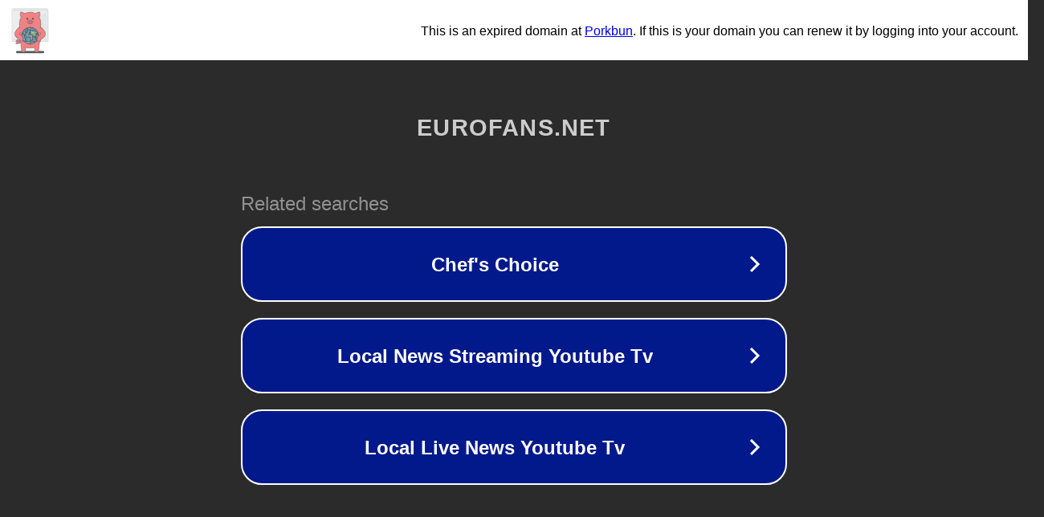

--- FILE ---
content_type: text/html; charset=utf-8
request_url: http://45.eurofans.net/nav/brands-services.html
body_size: 1078
content:
<!doctype html>
<html data-adblockkey="MFwwDQYJKoZIhvcNAQEBBQADSwAwSAJBANDrp2lz7AOmADaN8tA50LsWcjLFyQFcb/P2Txc58oYOeILb3vBw7J6f4pamkAQVSQuqYsKx3YzdUHCvbVZvFUsCAwEAAQ==_DouV5rh1MlNVl8fXh3lWzt8rtUgEMupi35okpQAVDo232pf37u/tcWuJy05fkitzD1xEPU/6fg61O59nXQJomQ==" lang="en" style="background: #2B2B2B;">
<head>
    <meta charset="utf-8">
    <meta name="viewport" content="width=device-width, initial-scale=1">
    <link rel="icon" href="[data-uri]">
    <link rel="preconnect" href="https://www.google.com" crossorigin>
</head>
<body>
<div id="target" style="opacity: 0"></div>
<script>window.park = "[base64]";</script>
<script src="/bvOSYmXNF.js"></script>
</body>
</html>


--- FILE ---
content_type: image/svg+xml
request_url: https://porkbun-media.s3-us-west-2.amazonaws.com/tld-buns/_net.svg
body_size: 61896
content:
<?xml version="1.0" encoding="utf-8"?>
<!-- Generator: Adobe Illustrator 23.0.6, SVG Export Plug-In . SVG Version: 6.00 Build 0)  -->
<svg version="1.1" xmlns="http://www.w3.org/2000/svg" xmlns:xlink="http://www.w3.org/1999/xlink" x="0px" y="0px"
	 viewBox="0 0 576 576" style="enable-background:new 0 0 576 576;" xml:space="preserve">
<style type="text/css">
	
		.st0{fill:#EBEDEE;stroke:#D6D9DB;stroke-width:4;stroke-linecap:round;stroke-linejoin:round;stroke-miterlimit:10;stroke-dasharray:50,20,50,20,50,20;}
	.st1{fill:#EBEDEE;stroke:#D6D9DB;stroke-width:4;stroke-linecap:round;stroke-linejoin:round;stroke-miterlimit:10;}
	
		.st2{fill:#EBEDEE;stroke:#D6D9DB;stroke-width:4;stroke-linecap:round;stroke-linejoin:round;stroke-miterlimit:10;stroke-dasharray:20,10,20,10,20,10;}
	.st3{fill:none;stroke:#D6D9DB;stroke-width:4;stroke-linecap:round;stroke-linejoin:round;stroke-miterlimit:10;}
	.st4{fill:#DE6E62;stroke:#CD5242;stroke-width:4;stroke-linecap:round;stroke-linejoin:round;stroke-miterlimit:10;}
	.st5{fill:#6B879C;stroke:#6B879C;stroke-width:4;stroke-linecap:round;stroke-linejoin:round;stroke-miterlimit:10;}
	.st6{fill:#D6D9DB;}
	.st7{opacity:0.4;fill:#D6D9DB;}
	.st8{fill:#EBEDEE;stroke:#BDCCD4;stroke-width:4;stroke-miterlimit:10;}
	.st9{fill:#D6D9DB;stroke:#EBEDEE;stroke-width:4;stroke-linecap:round;stroke-linejoin:round;stroke-miterlimit:10;}
	.st10{fill:#D6D9DB;stroke:#D6D9DB;stroke-width:4;stroke-linecap:round;stroke-linejoin:round;stroke-miterlimit:10;}
	.st11{fill:#EBEDEE;}
	.st12{fill:none;}
	.st13{fill:#575859;}
	.st14{fill:#CCCCCC;stroke:#575859;stroke-width:4;stroke-linecap:round;stroke-linejoin:round;stroke-miterlimit:10;}
	.st15{fill:#6B879C;stroke:#575859;stroke-width:4;stroke-linecap:round;stroke-linejoin:round;stroke-miterlimit:10;}
	.st16{fill:#65A7DB;stroke:#575859;stroke-width:4;stroke-linecap:round;stroke-linejoin:round;stroke-miterlimit:10;}
	.st17{fill:#468CBC;stroke:#575859;stroke-width:4;stroke-linecap:round;stroke-linejoin:round;stroke-miterlimit:10;}
	.st18{fill:#849DAD;stroke:#575859;stroke-width:4;stroke-linecap:round;stroke-linejoin:round;stroke-miterlimit:10;}
	.st19{fill:#EBEDEE;stroke:#575859;stroke-width:4;stroke-linecap:round;stroke-linejoin:round;stroke-miterlimit:10;}
	.st20{fill:#F28183;stroke:#575859;stroke-width:4;stroke-linecap:round;stroke-linejoin:round;stroke-miterlimit:10;}
	.st21{fill:#E65B90;stroke:#575859;stroke-width:4;stroke-miterlimit:10;}
	.st22{fill:none;stroke:#FBB03B;stroke-width:4;stroke-linecap:round;stroke-linejoin:round;stroke-miterlimit:10;}
	.st23{fill:#EBEDEE;stroke:#FBB03B;stroke-width:4;stroke-linecap:round;stroke-linejoin:round;stroke-miterlimit:10;}
	.st24{fill:#4D4D4D;stroke:#575859;stroke-width:4;stroke-linecap:round;stroke-linejoin:round;stroke-miterlimit:10;}
	.st25{fill:none;stroke:#575859;stroke-width:4;stroke-linecap:round;stroke-linejoin:round;stroke-miterlimit:10;}
	.st26{fill:#A67C52;stroke:#A67C52;stroke-width:4;stroke-linecap:round;stroke-linejoin:round;stroke-miterlimit:10;}
	.st27{fill:none;stroke:#A67C52;stroke-width:4;stroke-linecap:round;stroke-linejoin:round;stroke-miterlimit:10;}
	.st28{fill:#A67C52;stroke:#575859;stroke-width:4;stroke-linecap:round;stroke-linejoin:round;stroke-miterlimit:10;}
	.st29{fill:#FF7000;stroke:#575859;stroke-width:4;stroke-miterlimit:10;}
	.st30{fill:#65A7DB;stroke:#575859;stroke-width:4;stroke-miterlimit:10;}
	.st31{fill:#FFFFFF;stroke:#575859;stroke-width:4;stroke-linecap:round;stroke-linejoin:round;stroke-miterlimit:10;}
	.st32{fill:#65A7DB;stroke:#C8E5F1;stroke-width:4;stroke-linecap:round;stroke-linejoin:round;stroke-miterlimit:10;}
	.st33{fill:none;stroke:#C8E5F1;stroke-width:4;stroke-linecap:round;stroke-linejoin:round;stroke-miterlimit:10;}
	.st34{fill:#0097FF;stroke:#575859;stroke-width:4;stroke-linejoin:round;stroke-miterlimit:10;}
	.st35{fill:#FFFF00;stroke:#575859;stroke-width:4;stroke-linejoin:round;stroke-miterlimit:10;}
	.st36{fill:#F28183;stroke:#575859;stroke-width:3.5;stroke-linecap:round;stroke-linejoin:round;stroke-miterlimit:10;}
	.st37{fill:#8973B4;stroke:#575859;stroke-width:4;stroke-linecap:round;stroke-linejoin:round;stroke-miterlimit:10;}
	.st38{fill:#F28183;}
	.st39{fill:#CD5242;stroke:#575859;stroke-width:4;stroke-linecap:round;stroke-linejoin:round;stroke-miterlimit:10;}
	.st40{fill:#CD5242;}
	.st41{fill:none;stroke:#575859;stroke-width:4;stroke-miterlimit:10;}
	.st42{fill:#808080;stroke:#575859;stroke-width:4;stroke-linecap:round;stroke-linejoin:round;stroke-miterlimit:10;}
	.st43{fill:#CCCAC2;stroke:#575859;stroke-width:4;stroke-linecap:round;stroke-linejoin:round;stroke-miterlimit:10;}
	.st44{fill:#F17464;stroke:#575859;stroke-width:4;stroke-miterlimit:10;}
	.st45{fill:#64A7DB;stroke:#575859;stroke-width:4;stroke-linecap:round;stroke-linejoin:round;stroke-miterlimit:10;}
	.st46{fill:#A1C59D;stroke:#575859;stroke-width:4;stroke-linecap:round;stroke-linejoin:round;stroke-miterlimit:10;}
	.st47{fill:#575859;stroke:#575859;stroke-width:4;stroke-linecap:round;stroke-linejoin:round;stroke-miterlimit:10;}
	.st48{fill:none;stroke:#FFFFFF;stroke-width:4;stroke-linecap:round;stroke-linejoin:round;stroke-miterlimit:10;}
	.st49{fill:#EA7778;stroke:#575859;stroke-width:4;stroke-linecap:round;stroke-linejoin:round;stroke-miterlimit:10;}
	.st50{fill:#BA9381;stroke:#575859;stroke-width:4;stroke-linecap:round;stroke-linejoin:round;stroke-miterlimit:10;}
	.st51{fill:#3C3E3F;stroke:#575859;stroke-width:4;stroke-linecap:round;stroke-linejoin:round;stroke-miterlimit:10;}
	.st52{fill:#3C3E3F;}
	.st53{fill:#E1B19A;stroke:#575859;stroke-width:4;stroke-linecap:round;stroke-linejoin:round;stroke-miterlimit:10;}
	
		.st54{clip-path:url(#SVGID_2_);fill:#8973B4;stroke:#575859;stroke-width:4;stroke-linecap:round;stroke-linejoin:round;stroke-miterlimit:10;}
	
		.st55{clip-path:url(#SVGID_2_);fill:none;stroke:#575859;stroke-width:4;stroke-linecap:round;stroke-linejoin:round;stroke-miterlimit:10;}
	.st56{clip-path:url(#SVGID_2_);fill:none;stroke:#F9A660;stroke-width:4;stroke-linecap:round;stroke-miterlimit:10;}
	.st57{fill:#E9EBEC;stroke:#575859;stroke-width:4;stroke-linecap:round;stroke-linejoin:round;stroke-miterlimit:10;}
	.st58{fill:#69B1E1;stroke:#575859;stroke-width:4;stroke-miterlimit:10;}
	.st59{fill:#6B879C;stroke:#575859;stroke-width:4;stroke-miterlimit:10;}
	.st60{fill:none;stroke:#EBEDEE;stroke-width:4;stroke-linecap:round;stroke-linejoin:round;stroke-miterlimit:10;}
	.st61{fill:#CF8A56;stroke:#575859;stroke-width:4;stroke-linecap:round;stroke-linejoin:round;stroke-miterlimit:10;}
	.st62{fill:#F9A660;stroke:#575859;stroke-width:4;stroke-linecap:round;stroke-miterlimit:10;}
	.st63{fill:#F47A52;stroke:#575859;stroke-width:4;stroke-linecap:round;stroke-linejoin:round;stroke-miterlimit:10;}
	.st64{clip-path:url(#SVGID_4_);fill:#FFFFFF;}
	.st65{clip-path:url(#SVGID_4_);}
	.st66{fill:#A1C59D;stroke:#758F75;stroke-width:4;stroke-linecap:round;stroke-linejoin:round;stroke-miterlimit:10;}
	.st67{fill:#575859;stroke:#575859;stroke-width:4;stroke-miterlimit:10;}
	.st68{clip-path:url(#SVGID_6_);fill:#FFFFFF;}
	.st69{clip-path:url(#SVGID_6_);}
	.st70{clip-path:url(#SVGID_8_);fill:#FFFFFF;}
	.st71{clip-path:url(#SVGID_8_);}
	.st72{clip-path:url(#SVGID_10_);}
	.st73{clip-path:url(#SVGID_12_);}
	.st74{clip-path:url(#SVGID_14_);}
	.st75{clip-path:url(#SVGID_16_);}
	.st76{clip-path:url(#SVGID_18_);}
	.st77{clip-path:url(#SVGID_20_);}
	.st78{clip-path:url(#SVGID_22_);}
	.st79{clip-path:url(#SVGID_24_);}
	.st80{clip-path:url(#SVGID_26_);}
	
		.st81{clip-path:url(#SVGID_28_);fill:#8973B4;stroke:#575859;stroke-width:4;stroke-linecap:round;stroke-linejoin:round;stroke-miterlimit:10;}
	.st82{clip-path:url(#SVGID_28_);fill:none;stroke:#F9A660;stroke-width:4;stroke-linecap:round;stroke-miterlimit:10;}
	
		.st83{clip-path:url(#SVGID_30_);fill:#8973B4;stroke:#575859;stroke-width:4;stroke-linecap:round;stroke-linejoin:round;stroke-miterlimit:10;}
	
		.st84{clip-path:url(#SVGID_30_);fill:none;stroke:#575859;stroke-width:4;stroke-linecap:round;stroke-linejoin:round;stroke-miterlimit:10;}
	.st85{clip-path:url(#SVGID_30_);fill:none;stroke:#F9A660;stroke-width:4;stroke-linecap:round;stroke-miterlimit:10;}
	.st86{fill:none;stroke:#F9A660;stroke-width:4;stroke-linecap:round;stroke-miterlimit:10;}
	.st87{fill:#FFCD5D;stroke:#575859;stroke-width:4;stroke-linecap:round;stroke-miterlimit:10;}
	.st88{fill:none;stroke:#575859;stroke-width:4.3623;stroke-linecap:round;stroke-linejoin:round;stroke-miterlimit:10;}
	.st89{fill:#CC9933;}
	.st90{fill:#FFD527;}
	.st91{fill:#FEE080;}
	.st92{fill:#FDBA4D;}
	.st93{fill:#FACD7B;}
	.st94{fill:#FFCC4E;}
	.st95{fill:none;stroke:#FFEBB3;stroke-width:10;stroke-linecap:round;stroke-linejoin:round;stroke-miterlimit:10;}
	.st96{fill:#9B6034;}
	.st97{fill:none;stroke:#575859;stroke-width:3.4426;stroke-linecap:round;stroke-linejoin:round;stroke-miterlimit:10;}
	.st98{fill:#F3E2C8;}
	.st99{fill:#FFFFFF;}
	.st100{fill:#64A7DB;}
	.st101{fill:none;stroke:#575859;stroke-width:3.2908;stroke-linecap:round;stroke-linejoin:round;stroke-miterlimit:10;}
	.st102{fill:#E5F4FB;}
	.st103{fill:#4587B7;}
	.st104{fill:none;stroke:#AFC4B5;stroke-width:4;stroke-miterlimit:10;}
	.st105{fill:none;stroke:#F8A65F;stroke-width:4;stroke-miterlimit:10;}
	.st106{fill:none;stroke:#F7FDFD;stroke-width:3;stroke-miterlimit:10;}
	.st107{fill:none;stroke:#575859;stroke-width:4.0976;stroke-linecap:round;stroke-linejoin:round;stroke-miterlimit:10;}
	.st108{fill:#F17464;}
	.st109{fill:none;stroke:#575859;stroke-width:3.5866;stroke-linecap:round;stroke-linejoin:round;stroke-miterlimit:10;}
	.st110{fill:#E1B19A;}
	.st111{fill:#D39672;}
	.st112{fill:#DADBDC;}
	.st113{fill:none;stroke:#D39672;stroke-width:4;stroke-linecap:round;stroke-linejoin:round;stroke-miterlimit:10;}
	.st114{fill:#F3E3CA;}
	.st115{fill:none;stroke:#61A3D4;stroke-width:4;stroke-miterlimit:10;}
	.st116{fill:none;stroke:#61A3D5;stroke-width:4;stroke-miterlimit:10;}
	.st117{fill:#61A3D5;}
	.st118{fill:none;stroke:#575859;stroke-width:4.2785;stroke-linecap:round;stroke-linejoin:round;stroke-miterlimit:10;}
	.st119{fill:#69B1E1;}
	.st120{fill:#6F2C25;}
	.st121{fill:#6B879C;}
	.st122{fill:#B0C4B6;}
	.st123{fill:none;stroke:#575859;stroke-width:3.7499;stroke-linecap:round;stroke-linejoin:round;stroke-miterlimit:10;}
	.st124{fill:none;stroke:#575859;stroke-width:3.9314;stroke-miterlimit:10;}
	.st125{fill:#F15E6B;stroke:#575859;stroke-width:3.9314;stroke-miterlimit:10;}
	.st126{fill:#C4C4C4;}
	.st127{fill:none;stroke:#575859;stroke-width:2.4686;stroke-linecap:round;stroke-linejoin:round;stroke-miterlimit:10;}
	.st128{fill:none;stroke:#575859;stroke-width:6;stroke-miterlimit:10;}
	.st129{fill:#575859;stroke:#575859;stroke-width:6;stroke-miterlimit:10;}
	.st130{fill:#CCCAC2;}
	.st131{fill:none;stroke:#575859;stroke-width:3;stroke-linecap:round;stroke-linejoin:round;stroke-miterlimit:10;}
	.st132{fill:#747476;}
	.st133{fill:#F17464;stroke:#575859;stroke-width:4;stroke-linecap:round;stroke-linejoin:round;stroke-miterlimit:10;}
	.st134{fill:#EBEDEF;}
	.st135{fill:#FFE181;stroke:#575859;stroke-width:4;stroke-miterlimit:10;}
	.st136{fill:#FFE181;}
	.st137{fill:none;stroke:#575859;stroke-width:4.5954;stroke-linecap:round;stroke-miterlimit:10;}
	.st138{fill:#F18183;}
	.st139{fill:#758F75;stroke:#575859;stroke-width:4;stroke-linecap:round;stroke-linejoin:round;stroke-miterlimit:10;}
	.st140{fill:none;stroke:#65A7DB;stroke-width:4;stroke-linecap:round;stroke-linejoin:round;stroke-miterlimit:10;}
	.st141{fill:#EBEDEE;stroke:#EBEDEE;stroke-width:4.4;stroke-miterlimit:10;}
	.st142{fill:#BCBCBC;stroke:#575859;stroke-width:4;stroke-linecap:round;stroke-linejoin:round;stroke-miterlimit:10;}
	.st143{fill:#F9A660;stroke:#575859;stroke-width:4;stroke-linecap:round;stroke-linejoin:round;stroke-miterlimit:10;}
	.st144{fill:#CCCAC2;stroke:#575859;stroke-width:4;stroke-miterlimit:10;}
	.st145{fill:#EBEDEE;stroke:#CCCAC2;stroke-width:4;stroke-miterlimit:10;}
	.st146{fill:none;stroke:#575859;stroke-width:3.5318;stroke-linecap:round;stroke-linejoin:round;stroke-miterlimit:10;}
	.st147{fill:#FFE181;stroke:#575859;stroke-width:4;stroke-linecap:round;stroke-linejoin:round;stroke-miterlimit:10;}
	.st148{fill:#EBEDEF;stroke:#575859;stroke-width:4;stroke-linecap:round;stroke-linejoin:round;stroke-miterlimit:10;}
	.st149{fill:#EA7778;}
	.st150{fill:#8973B4;}
	.st151{fill:#FFCB05;}
	.st152{fill:#E5F4FB;stroke:#575859;stroke-width:4;stroke-linecap:round;stroke-linejoin:round;stroke-miterlimit:10;}
	.st153{fill:#818182;stroke:#575859;stroke-width:4;stroke-linecap:round;stroke-linejoin:round;stroke-miterlimit:10;}
	.st154{fill:#FFFFFF;stroke:#575859;stroke-width:4;stroke-miterlimit:10;}
	.st155{opacity:0.5;}
	.st156{fill:#86A685;stroke:#575859;stroke-width:4;stroke-linecap:round;stroke-linejoin:round;stroke-miterlimit:10;}
	.st157{fill:#FFFFFF;stroke:#FFFFFF;stroke-width:4;stroke-miterlimit:10;}
	.st158{fill:#FFFFFF;stroke:#FFFFFF;stroke-width:4;stroke-linecap:round;stroke-miterlimit:10;}
	.st159{fill:#B0C5B6;stroke:#B0C5B6;stroke-width:4;stroke-linecap:round;stroke-linejoin:round;stroke-miterlimit:10;}
	.st160{clip-path:url(#SVGID_32_);}
	.st161{fill:#3FA9F5;stroke:#575859;stroke-width:4;stroke-linecap:round;stroke-linejoin:round;stroke-miterlimit:10;}
	.st162{fill:#999999;stroke:#575859;stroke-width:4;stroke-linecap:round;stroke-linejoin:round;stroke-miterlimit:10;}
	.st163{fill:#69B1E1;stroke:#575859;stroke-width:4;stroke-linecap:round;stroke-linejoin:round;stroke-miterlimit:10;}
	.st164{clip-path:url(#SVGID_34_);}
	.st165{clip-path:url(#SVGID_36_);}
	.st166{fill:#333333;stroke:#575859;stroke-width:4;stroke-miterlimit:10;}
	.st167{fill:#575859;stroke:#575859;stroke-width:4;stroke-linejoin:round;stroke-miterlimit:10;}
	.st168{fill:#90674D;stroke:#90674D;stroke-width:4;stroke-linecap:round;stroke-linejoin:round;stroke-miterlimit:10;}
	.st169{fill:#EBEDEE;stroke:#575859;stroke-width:4;stroke-miterlimit:10;}
	.st170{fill:none;stroke:#575859;stroke-width:4;stroke-linecap:round;stroke-miterlimit:10;}
	.st171{fill:#333333;stroke:#575859;stroke-width:4;stroke-linecap:round;stroke-linejoin:round;stroke-miterlimit:10;}
	.st172{fill:#CD5242;stroke:#575859;stroke-width:4;stroke-miterlimit:10;}
	.st173{fill:#FFFFFF;stroke:#EA7778;stroke-width:2.2169;stroke-miterlimit:10;}
	.st174{fill:#FFF300;stroke:#575859;stroke-width:4;stroke-miterlimit:10;}
	.st175{fill:#575859;stroke:#575859;stroke-miterlimit:10;}
	.st176{fill:#575859;stroke:#808080;stroke-width:4;stroke-linecap:round;stroke-linejoin:round;stroke-miterlimit:10;}
	.st177{fill:#A84139;stroke:#575859;stroke-width:4;stroke-linecap:round;stroke-linejoin:round;stroke-miterlimit:10;}
	.st178{fill:#CC8352;stroke:#575859;stroke-width:4;stroke-linecap:round;stroke-linejoin:round;stroke-miterlimit:10;}
	.st179{fill:#EBEDEE;stroke:#EBEDEE;stroke-width:4;stroke-linecap:round;stroke-linejoin:round;stroke-miterlimit:10;}
	.st180{fill:#B3B3B3;stroke:#575859;stroke-width:4;stroke-linecap:round;stroke-linejoin:round;stroke-miterlimit:10;}
	.st181{fill:#86A685;stroke:#575859;stroke-width:4;stroke-miterlimit:10;}
	.st182{fill:none;stroke:#575859;stroke-width:4;stroke-linecap:round;stroke-linejoin:round;}
	
		.st183{fill:none;stroke:#575859;stroke-width:4;stroke-linecap:round;stroke-linejoin:round;stroke-dasharray:2.1825,10.9127,2.1825,10.9127;}
	.st184{fill:#CD5242;stroke:#EBEDEE;stroke-width:4;stroke-linecap:round;stroke-linejoin:round;stroke-miterlimit:10;}
	.st185{fill:#BC3F35;stroke:#575859;stroke-width:4;stroke-linecap:round;stroke-linejoin:round;stroke-miterlimit:10;}
	.st186{fill:#7F3030;stroke:#575859;stroke-width:4;stroke-linecap:round;stroke-linejoin:round;stroke-miterlimit:10;}
	.st187{fill:#677F66;stroke:#575859;stroke-width:4;stroke-linecap:round;stroke-miterlimit:10;}
	.st188{fill:#86A685;stroke:#575859;stroke-width:4;stroke-linecap:round;stroke-miterlimit:10;}
	.st189{fill:#F2AFB5;stroke:#575859;stroke-width:4;stroke-linecap:round;stroke-linejoin:round;stroke-miterlimit:10;}
	.st190{fill:#C8E5F1;stroke:#575859;stroke-width:4;stroke-linecap:round;stroke-linejoin:round;stroke-miterlimit:10;}
	.st191{fill:#C8E5F1;stroke:#65A7DB;stroke-width:4;stroke-linecap:round;stroke-linejoin:round;stroke-miterlimit:10;}
	.st192{fill:#FCD200;stroke:#575859;stroke-width:4;stroke-linejoin:round;stroke-miterlimit:10;}
	.st193{fill:#CE171F;stroke:#575859;stroke-width:4;stroke-linejoin:round;stroke-miterlimit:10;}
	.st194{fill:#003699;stroke:#575859;stroke-width:4;stroke-linejoin:round;stroke-miterlimit:10;}
	.st195{fill:#998675;stroke:#575859;stroke-width:4;stroke-linecap:round;stroke-linejoin:round;stroke-miterlimit:10;}
	.st196{fill:#534741;stroke:#575859;stroke-width:4;stroke-linecap:round;stroke-linejoin:round;stroke-miterlimit:10;}
	
		.st197{clip-path:url(#SVGID_44_);fill:#65A7DB;stroke:#575859;stroke-width:4;stroke-linecap:round;stroke-linejoin:round;stroke-miterlimit:10;}
	.st198{clip-path:url(#SVGID_44_);}
	.st199{fill:#6C6361;stroke:#575859;stroke-width:4;stroke-linecap:round;stroke-linejoin:round;stroke-miterlimit:10;}
	.st200{fill:#575859;stroke:#F9A660;stroke-width:4;stroke-linecap:round;stroke-linejoin:round;stroke-miterlimit:10;}
	.st201{fill:#CD5242;stroke:#CD5242;stroke-width:4;stroke-linecap:round;stroke-linejoin:round;stroke-miterlimit:10;}
	.st202{fill:#EFA8B7;stroke:#575859;stroke-width:4;stroke-linecap:round;stroke-linejoin:round;stroke-miterlimit:10;}
	.st203{fill:#FF7000;stroke:#D6D9DB;stroke-width:4;stroke-linejoin:round;stroke-miterlimit:10;}
	.st204{fill:#BDCCD4;stroke:#575859;stroke-width:4;stroke-linecap:round;stroke-linejoin:round;stroke-miterlimit:10;}
	.st205{clip-path:url(#SVGID_46_);}
	.st206{fill:#D6D9DB;stroke:#575859;stroke-width:4;stroke-linecap:round;stroke-linejoin:round;stroke-miterlimit:10;}
	.st207{clip-path:url(#SVGID_48_);}
	.st208{fill:#DBC3B6;stroke:#575859;stroke-width:4;stroke-linecap:round;stroke-miterlimit:10;}
	.st209{clip-path:url(#SVGID_50_);}
	.st210{fill:#CC9933;stroke:#575859;stroke-width:4;stroke-linecap:round;stroke-linejoin:round;stroke-miterlimit:10;}
	.st211{fill:#EFA3A7;stroke:#575859;stroke-width:4;stroke-linecap:round;stroke-linejoin:round;stroke-miterlimit:10;}
	.st212{fill:#4587B7;stroke:#575859;stroke-width:4;stroke-linecap:round;stroke-linejoin:round;stroke-miterlimit:10;}
	.st213{fill:#677F66;stroke:#575859;stroke-width:4;stroke-linecap:round;stroke-linejoin:round;stroke-miterlimit:10;}
	.st214{fill:#90674D;stroke:#575859;stroke-width:4;stroke-linecap:round;stroke-linejoin:round;stroke-miterlimit:10;}
	.st215{fill:#919191;stroke:#575859;stroke-width:4;stroke-linecap:round;stroke-linejoin:round;stroke-miterlimit:10;}
	.st216{fill:#787878;stroke:#575859;stroke-width:4;stroke-linecap:round;stroke-linejoin:round;stroke-miterlimit:10;}
	.st217{fill:#FFE080;stroke:#575859;stroke-width:4;stroke-linecap:round;stroke-linejoin:round;stroke-miterlimit:10;}
	.st218{fill:#7E9E86;stroke:#575859;stroke-width:4;stroke-linecap:round;stroke-linejoin:round;stroke-miterlimit:10;}
	.st219{clip-path:url(#SVGID_52_);}
	.st220{fill:#666666;stroke:#575859;stroke-width:4;stroke-linecap:round;stroke-linejoin:round;stroke-miterlimit:10;}
	.st221{clip-path:url(#SVGID_54_);}
	.st222{clip-path:url(#SVGID_56_);}
	.st223{fill:#6B879C;stroke:#575859;stroke-width:3.3933;stroke-linecap:round;stroke-linejoin:round;stroke-miterlimit:10;}
	.st224{fill:#575859;stroke:#6B879C;stroke-width:4;stroke-linecap:round;stroke-linejoin:round;stroke-miterlimit:10;}
	.st225{fill:#F28183;stroke:#FFFFFF;stroke-width:4;stroke-linecap:round;stroke-linejoin:round;stroke-miterlimit:10;}
	.st226{fill:#6C846B;stroke:#575859;stroke-width:4;stroke-linecap:round;stroke-linejoin:round;stroke-miterlimit:10;}
	.st227{fill:none;stroke:#575859;stroke-width:4.0616;stroke-linecap:round;stroke-linejoin:round;stroke-miterlimit:10;}
	.st228{fill:#E6E6E6;stroke:#575859;stroke-width:4;stroke-linecap:round;stroke-linejoin:round;stroke-miterlimit:10;}
	.st229{fill:#567565;stroke:#575859;stroke-width:4;stroke-linecap:round;stroke-linejoin:round;stroke-miterlimit:10;}
	.st230{fill:#333333;stroke:#754B22;stroke-width:4;stroke-linecap:round;stroke-linejoin:round;stroke-miterlimit:10;}
	.st231{fill:#575859;stroke:#754B22;stroke-width:4;stroke-linecap:round;stroke-linejoin:round;stroke-miterlimit:10;}
	.st232{fill:none;stroke:#754B22;stroke-width:4;stroke-linecap:round;stroke-linejoin:round;stroke-miterlimit:10;}
	.st233{fill:#6D937E;stroke:#575859;stroke-width:4;stroke-linecap:round;stroke-linejoin:round;stroke-miterlimit:10;}
	.st234{fill:#8C6239;stroke:#575859;stroke-width:4;stroke-linecap:round;stroke-linejoin:round;stroke-miterlimit:10;}
	.st235{fill:none;stroke:#EDB4B7;stroke-width:4;stroke-linecap:round;stroke-linejoin:round;stroke-miterlimit:10;}
	.st236{fill:#E65B90;stroke:#575859;stroke-width:4;stroke-linecap:round;stroke-linejoin:round;stroke-miterlimit:10;}
	.st237{fill:#FF7BAC;stroke:#575859;stroke-width:4;stroke-linecap:round;stroke-linejoin:round;stroke-miterlimit:10;}
	.st238{fill:#FF7BAC;}
	.st239{fill:#EBEDEE;stroke:#93AAB5;stroke-width:4;stroke-linecap:round;stroke-linejoin:round;stroke-miterlimit:10;}
	.st240{fill:#F28183;stroke:#93AAB5;stroke-width:4;stroke-linecap:round;stroke-linejoin:round;stroke-miterlimit:10;}
	.st241{fill:#A9CFDB;stroke:#575859;stroke-width:4;stroke-linecap:round;stroke-linejoin:round;stroke-miterlimit:10;}
	.st242{fill:#DAECF2;stroke:#93AAB5;stroke-width:4;stroke-linecap:round;stroke-linejoin:round;stroke-miterlimit:10;}
	.st243{fill:none;stroke:#CD5242;stroke-width:4;stroke-linecap:round;stroke-linejoin:round;stroke-miterlimit:10;}
	.st244{fill:#A1C59D;stroke:#EBEDEE;stroke-width:4;stroke-linecap:round;stroke-linejoin:round;stroke-miterlimit:10;}
	.st245{fill:#F28183;stroke:#EBEDEE;stroke-width:4;stroke-linecap:round;stroke-linejoin:round;stroke-miterlimit:10;}
	.st246{fill:#7EB8E0;stroke:#6B879C;stroke-width:4;stroke-linecap:round;stroke-linejoin:round;stroke-miterlimit:10;}
	.st247{fill:#849DAD;stroke:#EBEDEE;stroke-width:4;stroke-linecap:round;stroke-linejoin:round;stroke-miterlimit:10;}
	.st248{fill:#849DAD;stroke:#C6D5DB;stroke-width:4;stroke-linecap:round;stroke-linejoin:round;stroke-miterlimit:10;}
	.st249{fill:none;stroke:#999999;stroke-width:4;stroke-linecap:round;stroke-linejoin:round;stroke-miterlimit:10;}
	.st250{fill:#C1272D;stroke:#575859;stroke-width:4;stroke-linecap:round;stroke-linejoin:round;stroke-miterlimit:10;}
	.st251{display:none;}
	.st252{display:inline;}
	.st253{display:inline;fill:#FFCD5D;stroke:#575859;stroke-width:4;stroke-linecap:round;stroke-miterlimit:10;}
	.st254{fill:#DBA53A;stroke:#575859;stroke-width:4;stroke-linecap:round;stroke-miterlimit:10;}
	.st255{fill:#FFCD5D;stroke:#EBEDEE;stroke-width:4;stroke-linecap:round;stroke-miterlimit:10;}
	.st256{fill:#F28183;stroke:#F28183;stroke-width:0.5;stroke-linecap:round;stroke-linejoin:round;stroke-miterlimit:10;}
	.st257{font-family:'Mother'sTouches';}
	.st258{font-size:20.3155px;}
</style>
<g id="BGs">
	<g>
		<path class="st6" d="M471.9,91.8v-6c0-5.8-4.7-10.5-10.5-10.5H120.7c-5.8,0-10.5,4.7-10.5,10.5v6v310.7c0,2.2,1.8,4,4,4H468
			c2.2,0,4-1.8,4-4V91.8H471.9z"/>
		<path class="st1" d="M461.6,400.4H108.2c-2.3,0-4.2-1.9-4.2-4.2V85.6h361.8v310.6C465.8,398.5,463.9,400.4,461.6,400.4z"/>
		<path class="st7" d="M448.7,387.7H121.1c-2.6,0-3.6-3.4-1.4-4.8L447.4,98.8c1.7-1.1,3.9,0.2,3.9,2.2v284.2
			C451.3,386.5,450.2,387.7,448.7,387.7z"/>
		<path class="st1" d="M465.8,91.5H104V80.1c0-5.9,4.8-10.7,10.7-10.7h340.3c5.9,0,10.7,4.8,10.7,10.7V91.5z"/>
		<g>
			<circle class="st1" cx="446.3" cy="80.4" r="5"/>
			<circle class="st1" cx="425.3" cy="80.4" r="5"/>
			<circle class="st1" cx="404.4" cy="80.4" r="5"/>
		</g>
		<path class="st1" d="M379.3,84.8H124.6c-2.4,0-4.4-2-4.4-4.4v0c0-2.4,2-4.4,4.4-4.4h254.7c2.4,0,4.4,2,4.4,4.4v0
			C383.7,82.8,381.7,84.8,379.3,84.8z"/>
	</g>
</g>
<g id="Shadow">
	<path class="st13" d="M418.7,521.4H157.3c-6.2,0-11.2-5-11.2-11.2v0c0-6.2,5-11.2,11.2-11.2h261.4c6.2,0,11.2,5,11.2,11.2v0
		C429.9,516.4,424.9,521.4,418.7,521.4z"/>
</g>
<g id="Layer_1">
	<path class="st20" d="M184.4,405.7L184.4,405.7c-2.2,2.1-4.9,3.6-7.7,4.3c1.5-4,1.9-8.3,1.4-12.5c-0.3-3.5-1.8-6.9-4.5-9.6
		c-6.1-6.1-16-6.1-22.1,0c-3.6,3.6-5.1,8.6-4.4,13.4c0.5,5.8,3,11.5,7.5,16c0.5,0.5,1,1,1.6,1.4c-3,1-6.2,1.2-9.3,0.6
		c-1.8-0.3-3.6,0.7-4,2.5c-0.5,1.9,0.6,3.7,2.5,4.3c6.6,1.8,13.8,1,19.8-2.4c9,2.9,19.3,0.8,26.4-6.4c0.8-0.8,1.6-1.8,2.1-2.4
		 M159.4,405.4c-0.7-0.7-1.3-1.5-1.9-2.3c-2.1-2.5-2-6.3,0.4-8.7c2.5-2.5,6.6-2.5,9.2,0c1,1,1.6,2.2,1.8,3.4l0,0c0.7,4.1,0,8.3-2,12
		C164.1,409,161.6,407.6,159.4,405.4z"/>
	<g>
		<path class="st20" d="M394.2,387.9c-1.6,13.9-6.3,26.9-13.4,38.2c-0.7,26.2-3.9,73.3-14.7,84.1c-0.1,0-0.2,0-0.5,0.1
			c-7,1.2-14.2,1.2-21.2,0c-0.3,0-0.4-0.1-0.5-0.1c-6.5-6.5-10.2-25.9-12.3-46.1c-8.6,2.7-17.9,4.2-27.4,4.2h-32.2
			c-9.6,0-18.8-1.5-27.4-4.2c-2.1,20.2-5.9,39.6-12.3,46.1c-0.1,0-0.2,0-0.5,0.1c-7,1.2-14.2,1.2-21.2,0c-0.3,0-0.4-0.1-0.5-0.1
			c-10.8-10.8-14-58-14.7-84.1c-7.1-11.3-11.9-24.3-13.4-38.2c-0.5-0.5-0.6-171.9-0.6-171.9c0-20.5,5.7-40,15.5-56.6
			c-5.6-9-8.9-19.5-8.9-30.9c0-8.6,1.9-16.7,5.3-24.1c15.4,3.3,30.2,8.6,43.9,15.5c14-7.9,30-12.6,47.2-13.2
			c20.1-0.7,39,4.1,55.3,13.1c13.6-6.9,28.2-12.1,43.5-15.4c3.3,7.4,5.3,15.5,5.3,24.1c0,11.1-3.1,21.4-8.5,30.2
			c9.6,16,15.1,34.7,15.1,54.8C394.8,213.5,394.7,388.5,394.2,387.9z"/>
		<g>
			<path class="st20" d="M298.9,223.1h-21.7c-9.7,0-17.6-7.9-17.6-17.6v0c0-9.7,7.9-17.6,17.6-17.6h21.7c9.7,0,17.6,7.9,17.6,17.6v0
				C316.5,215.2,308.6,223.1,298.9,223.1z"/>
			<g>
				<path class="st13" d="M278.6,215.5L278.6,215.5c-2.2,0-4-1.8-4-4v-11.5c0-2.2,1.8-4,4-4h0c2.2,0,4,1.8,4,4v11.5
					C282.6,213.8,280.8,215.5,278.6,215.5z"/>
				<path class="st13" d="M297.4,215.5L297.4,215.5c-2.2,0-4-1.8-4-4v-11.5c0-2.2,1.8-4,4-4h0c2.2,0,4,1.8,4,4v11.5
					C301.3,213.8,299.6,215.5,297.4,215.5z"/>
			</g>
			<g>
				<circle class="st13" cx="259.5" cy="174.1" r="8.4"/>
				<path class="st13" d="M324.7,175.6c-0.9,0-1.7-0.8-1.7-1.7c0-3.6-2.9-6.5-6.5-6.5c-3.6,0-6.5,2.9-6.5,6.5c0,0.9-0.8,1.7-1.7,1.7
					s-1.7-0.8-1.7-1.7c0-5.5,4.4-9.9,9.9-9.9c5.5,0,9.9,4.4,9.9,9.9C326.4,174.9,325.7,175.6,324.7,175.6z"/>
				<path class="st13" d="M267.7,175.4c-0.9,0-1.7-0.7-1.7-1.7c-0.1-3.6-3.1-6.4-6.7-6.4c-3.6,0.1-6.4,3.1-6.4,6.6
					c0,0.9-0.7,1.7-1.7,1.7s-1.7-0.7-1.7-1.7c-0.1-5.5,4.2-10,9.7-10.1c5.5-0.1,10,4.2,10.1,9.7
					C269.4,174.6,268.7,175.4,267.7,175.4z"/>
				<circle class="st13" cx="316.5" cy="174.1" r="8.4"/>
			</g>
		</g>
	</g>
	<g>
		<path class="st15" d="M372.2,344.6c0-39.3-26.9-72.3-63.3-81.6c0,2.7,0,5.5,0,8.2c0,1.7-1,2.9-2.3,2.7c-4.4-0.6-8.8-1-13.2-1.1
			c-1.3,0-2.3,1.3-2.3,3.1c0,1.7-1,3.1-2.3,3.1c-6.1,0-12.1,0.4-18.1,1.2c-1.3,0.2-2.3-1.1-2.3-2.7c0-1.7-1-2.9-2.3-2.7
			c-1.9,0.3-3.9,0.7-5.8,1.2c-1.2,0.3-2.2-0.8-2.2-2.4c0-2.5,0-5.1,0-7.6c-31.7,12.1-54.3,42.8-54.3,78.7c0,21.9,8.4,41.9,22.2,56.9
			c0.3-0.7,1-0.9,1.9-0.5c5.5,3.1,11.2,5.7,17.2,7.8c1.2,0.4,2.2-0.5,2.2-2.2c0-0.9,0-1.8,0-2.7c0-1.6,1-2.6,2.3-2.3
			c10.7,3,21.9,4.7,33.2,5.2c1.3,0.1,2.4,1.5,2.4,3.3c0,1,0,2,0,2.9c0,1.8,1.1,3.3,2.4,3.3c3.5,0,7-0.1,10.4-0.3
			c1.3-0.1,2.4-1.6,2.4-3.4c0,0,0,0,0,0c0-1.8,1.1-3.3,2.4-3.4c6.3-0.6,12.6-1.6,18.8-3.1c1.3-0.3,2.3,0.8,2.3,2.5c0,0,0,0,0,0
			c0,1.7,1,2.8,2.3,2.4c2.9-0.9,5.8-1.8,8.6-2.9c1.2-0.5,2.2,0.4,2.2,2c0,1,0,2,0,3C358.2,397.9,372.2,372.9,372.2,344.6z
			 M254.9,362.2c0,0.2-0.1,0.3-0.2,0.3c-0.6,0-1.3-0.1-1.9-0.1c-0.1,0-0.2,0.1-0.2,0.3c0,1,0,2,0,3c0,0.2-0.1,0.3-0.2,0.3
			c-0.2,0-0.5,0-0.7-0.1c-0.1,0-0.2,0.1-0.2,0.3c0,3,0,5.9,0,8.9c0,0.2-0.1,0.3-0.2,0.3c-2-0.2-4-0.5-6-0.7c-0.1,0-0.2,0.1-0.2,0.3
			c0,3.3,0,6.6,0,10c0,0.2,0.1,0.3,0.2,0.3c0.1,0,0.2,0.2,0.2,0.3c0,0.3,0,0.5,0,0.8c0,0.2,0.1,0.3,0.2,0.3c0.5,0.1,1.1,0.2,1.7,0.3
			c0.1,0,0.2,0.2,0.2,0.3c0,1.4,0,2.7,0,4.1c0,0.2-0.1,0.3-0.2,0.3c-0.6-0.1-1.1-0.2-1.7-0.3c-0.1,0-0.2,0.1-0.2,0.2
			c0,0.1,0,0.2,0,0.3c0,0.2-0.1,0.3-0.2,0.2c-1-0.2-2.1-0.5-3.1-0.7c-0.1,0-0.2-0.2-0.2-0.3c0-2.1,0-4.1,0-6.2
			c0-0.2-0.1-0.3-0.2-0.3c-0.6-0.1-1.2-0.2-1.8-0.4c-0.1,0-0.2-0.2-0.2-0.3c0-3.3,0-6.6,0-10c0.1,0,0.1,0,0.2,0c0-2.9,0-5.8,0-8.7
			c0-0.2-0.1-0.3-0.2-0.3c-1-0.1-2-0.2-3-0.3c-0.1,0-0.2-0.1-0.2-0.3c0-0.9,0-1.8,0-2.7c0-0.2-0.1-0.3-0.2-0.3c-0.1,0-0.1,0-0.2,0
			c-0.1,0-0.2-0.1-0.2-0.3c0-1.2,0-2.3,0-3.5c0-0.2-0.1-0.3-0.2-0.3c-0.7,0-1.5-0.1-2.2-0.2c-0.1,0-0.2-0.1-0.2-0.3
			c0-1.9,0-3.8,0-5.7c0-0.2,0.1-0.3,0.2-0.3c0.4,0,0.8,0,1.2,0c0.1,0,0.2-0.1,0.2-0.3c0-1.1,0-2.1,0-3.2c0-0.2-0.1-0.3-0.2-0.3
			c-0.8,0-1.6,0-2.5,0c-0.1,0-0.2-0.1-0.2-0.3c0-0.7,0-1.5,0-2.2c0-0.1-0.1-0.3-0.2-0.3c-0.7,0-1.3,0-2,0c-0.1,0-0.2-0.1-0.2-0.3
			c0-0.8,0-1.6,0-2.4c0-0.1-0.1-0.3-0.2-0.3c-1.2,0.1-2.4,0.1-3.6,0.2c-0.1,0-0.2-0.1-0.2-0.2c0-0.8,0-1.5,0-2.3
			c0-0.1-0.1-0.2-0.2-0.2c-0.4,0-0.7,0.1-1.1,0.1c-0.1,0-0.2-0.1-0.2-0.2c0-1.1,0-2.2,0-3.3c0-0.1-0.1-0.2-0.2-0.2
			c-0.7,0.1-1.3,0.2-2,0.2c-0.1,0-0.2-0.1-0.2-0.2c0-3.5,0-7.1,0-10.6c0-0.1,0.1-0.3,0.2-0.3c0.6-0.1,1.2-0.3,1.8-0.4
			c0.1,0,0.2-0.2,0.2-0.3c0-2.1,0-4.3,0-6.4c0-0.1-0.1-0.2-0.2-0.2c-2,0.6-4,1.2-5.9,1.9c-0.1,0-0.2,0.2-0.2,0.3c0,0.4,0,0.9,0,1.3
			c0,0.1-0.1,0.3-0.2,0.3c-1.5,0.5-3,1-4.4,1.5c-0.1,0-0.2,0-0.2-0.2c0-1.2,0-2.5,0-3.7c0-0.1,0.1-0.3,0.2-0.3
			c0.8-0.3,1.5-0.6,2.3-0.9c0.1,0,0.2-0.2,0.2-0.3c0-1.4,0-2.7,0-4.1c0-0.1,0.1-0.3,0.2-0.3c5.3-2.4,11-4.5,17-6.3
			c0.1,0,0.2-0.2,0.2-0.3c0-0.3,0-0.5,0-0.8c0-0.2,0.1-0.3,0.2-0.3c3.4-1,6.9-2,10.4-2.8c0.1,0,0.2,0.1,0.2,0.2c0,2.4,0,4.8,0,7.2
			c0,0.2-0.1,0.3-0.2,0.3c-1,0.2-2,0.4-3,0.6c-0.1,0-0.2,0.2-0.2,0.3c0,1,0,1.9,0,2.9c0,0.2,0.1,0.3,0.2,0.2
			c0.6-0.1,1.3-0.2,1.9-0.4c0.1,0,0.2-0.2,0.2-0.3c0-0.1,0-0.1,0-0.2c0-0.2,0.1-0.3,0.2-0.3c2.8-0.5,5.6-1,8.4-1.4
			c0.1,0,0.2,0.1,0.2,0.3c0,3.3,0,6.6,0,9.9c0,0.2-0.1,0.3-0.2,0.3c-2.7,0.3-5.4,0.6-8.1,0.9c-0.1,0-0.2,0.2-0.2,0.3
			c0,1.4,0,2.8,0,4.1c0,0.2-0.1,0.3-0.2,0.3c-0.9,0.1-1.7,0.2-2.6,0.3c-0.1,0-0.2,0.2-0.2,0.3c0,0.9,0,1.8,0,2.8
			c0,0.2-0.1,0.3-0.2,0.3c-0.8,0.1-1.6,0.1-2.3,0.2c-0.1,0-0.2,0.1-0.2,0.3c0,0.9,0,1.8,0,2.7c0,0.2-0.1,0.3-0.2,0.3
			c-0.7,0.1-1.4,0.1-2.2,0.2c-0.1,0-0.2-0.1-0.2-0.3c0-0.9,0-1.8,0-2.7c0-0.2-0.1-0.3-0.2-0.3c-1.6,0.2-3.3,0.4-4.9,0.6
			c-0.1,0-0.2,0.1-0.2,0.3c0,1.9,0,3.9,0,5.8c0,0.1,0.1,0.3,0.2,0.2c0.6,0,1.2-0.1,1.9-0.1c0.1,0,0.2,0.1,0.2,0.3c0,0.9,0,1.7,0,2.6
			c0,0.1,0.1,0.3,0.2,0.3c0.7,0,1.5-0.1,2.2-0.1c0.1,0,0.2,0.1,0.2,0.3c0,0.8,0,1.6,0,2.4c0,0.2,0.1,0.3,0.2,0.3
			c3-0.1,6-0.1,9.1-0.2c0.1,0,0.2,0.1,0.2,0.3c0,0.8,0,1.6,0,2.4c0,0.2,0.1,0.3,0.2,0.3c1.2,0,2.3,0,3.5,0c0.1,0,0.2,0.1,0.2,0.3
			c0,1.1,0,2.3,0,3.4c0,0.2,0.1,0.3,0.2,0.3c2.1,0,4.3,0.1,6.4,0.1c0.1,0,0.2,0.1,0.2,0.3c0,2.1,0,4.3,0,6.4c0,0.2,0.1,0.3,0.2,0.3
			c0,0,0.1,0,0.1,0c0.1,0,0.2,0.1,0.2,0.3C254.9,359.6,254.9,360.9,254.9,362.2z M265.1,300.5c0,0.2-0.1,0.3-0.2,0.3
			c-1.1,0.1-2.2,0.2-3.3,0.4c-0.1,0-0.2,0.2-0.2,0.3c0,1.1,0,2.2,0,3.2c0,0.2-0.1,0.3-0.2,0.3c-1.3,0.1-2.6,0.3-3.9,0.5
			c-0.1,0-0.2,0.2-0.2,0.3c0,2.1,0,4.2,0,6.4c0,0.2-0.1,0.3-0.2,0.3c-1.6,0.2-3.1,0.4-4.7,0.6c-0.1,0-0.2-0.1-0.2-0.3
			c0-2.1,0-4.2,0-6.2c0-0.2-0.1-0.3-0.2-0.3c-1.5,0.2-3.1,0.5-4.6,0.8c-0.1,0-0.2-0.1-0.2-0.3c0-1,0-2,0-3.1c0-0.2-0.1-0.3-0.2-0.3
			c-0.1,0-0.2,0-0.4,0.1c-0.1,0-0.2-0.1-0.2-0.2c0-1.4,0-2.9,0-4.3c0-0.2,0.1-0.3,0.2-0.3c0.5-0.1,0.9-0.2,1.4-0.3
			c0.1,0,0.2-0.2,0.2-0.3c0-1.2,0-2.4,0-3.6c0-0.2,0.1-0.3,0.2-0.3c4.8-1.1,9.6-2,14.6-2.7c0.1,0,0.2,0.1,0.2,0.3c0,1.3,0,2.5,0,3.8
			c0,0.2,0.1,0.3,0.2,0.3c0.6-0.1,1.2-0.2,1.8-0.2c0.1,0,0.2,0.1,0.2,0.3C265.1,297.4,265.1,298.9,265.1,300.5z M359.7,379.9
			c0,0.2-0.1,0.4-0.3,0.4c-0.7,0.3-1.5,0.6-2.2,0.9c-0.1,0.1-0.3,0.2-0.3,0.4c0,1.3,0,2.6,0,3.8c0,0.2-0.1,0.4-0.3,0.4
			c-1.4,0.6-2.8,1.1-4.2,1.7c-0.2,0.1-0.3-0.1-0.3-0.2c0-2.1,0-4.2,0-6.3c0-0.2,0.1-0.4,0.3-0.4c1.1-0.3,2.2-0.7,3.3-1.1
			c0.1-0.1,0.3-0.2,0.3-0.4c0-1,0-1.9,0-2.9c0-0.2,0.1-0.4,0.3-0.4c1.1-0.3,2.1-0.7,3.2-1c0.1,0,0.3,0.1,0.3,0.2
			C359.7,376.7,359.7,378.3,359.7,379.9z M357.2,333.8c0,2.2,0,4.4,0,6.7c0,0.2-0.1,0.3-0.3,0.3c-1.4-0.1-2.8-0.2-4.2-0.3
			c-0.2,0-0.3-0.2-0.3-0.4c0-2.2,0-4.4,0-6.6c0-0.2,0.1-0.3,0.3-0.3c0.1,0,0.2,0,0.3,0c0.2,0,0.3-0.1,0.3-0.3c0-1.9,0-3.8,0-5.7
			c0-0.2,0.1-0.3,0.3-0.3c1.1,0.2,2.2,0.4,3.2,0.6c0.1,0,0.3,0.2,0.3,0.4c0,1.9,0,3.9,0,5.8C357.1,333.8,357.2,333.8,357.2,333.8z
			 M279.6,308.6c0-0.2,0.1-0.4,0.3-0.4c1.1,0,2.3-0.1,3.4-0.1c0.2,0,0.3,0.2,0.3,0.4c0,1.6,0,3.2,0,4.8c0,0.2-0.1,0.4-0.3,0.4
			c-1.1,0-2.3,0-3.4,0.1c-0.2,0-0.3-0.2-0.3-0.4C279.6,311.8,279.6,310.2,279.6,308.6z M315.1,383.7c0,0.2-0.1,0.4-0.3,0.5
			c-1.2,0.1-2.3,0.2-3.5,0.3c-0.2,0-0.3-0.2-0.3-0.4c0-3.2,0-6.4,0-9.7c0-0.2,0.1-0.4,0.3-0.4c1.2-0.1,2.3-0.1,3.5-0.2
			c0.2,0,0.3,0.2,0.3,0.4C315.1,377.3,315.1,380.5,315.1,383.7z M338,356.4c0-2.9,0-5.8,0-8.7c0-0.2-0.1-0.4-0.3-0.4
			c-1.8,0-3.6,0-5.4,0c-0.2,0-0.3,0.2-0.3,0.4c0,2.7,0,5.3,0,8c0,0.2-0.1,0.4-0.3,0.4c-2.1,0.1-4.3,0.2-6.5,0.3
			c-0.2,0-0.3-0.2-0.3-0.4c0-2.8,0-5.5,0-8.3c0-0.2-0.1-0.4-0.3-0.4c-1.1,0-2.3,0-3.4,0c-0.2,0-0.3-0.2-0.3-0.4c0-1.4,0-2.8,0-4.2
			c0-0.2-0.1-0.4-0.3-0.4c-0.4,0-0.9,0-1.3,0c-0.6,0-1.1,0-1.7,0c-0.2,0-0.3-0.2-0.3-0.4c0-1.3,0-2.7,0-4c-0.1,0-0.1,0-0.2,0
			c-0.6,0-1.3,0-1.9,0c-0.7,0-1.4,0-2.1,0c-0.2,0-0.3,0.2-0.3,0.4c0,1.4,0,2.9,0,4.3c0,0.2,0.1,0.4,0.3,0.4c1.1,0,2.1,0,3.2,0
			c0.2,0,0.3,0.2,0.3,0.4c0,1.7,0,3.4,0,5.1c0,0.2-0.1,0.4-0.3,0.4c-2,0-4,0-6.1,0c-0.2,0-0.3-0.2-0.3-0.4c0-1.2,0-2.4,0-3.7
			c0-0.2-0.1-0.4-0.3-0.4c-1.2,0-2.4,0-3.5,0c-0.2,0-0.3,0.2-0.3,0.4c0,0.2,0,0.3,0,0.5c0,0.7,0,1.4,0,2.1c0,0.2,0.1,0.4,0.3,0.4
			c0.9,0,1.7,0,2.6,0c0.2,0,0.3,0.2,0.3,0.4c0,1.9,0,3.9,0,5.8c0,0.2,0.1,0.4,0.3,0.4c1.7,0,3.4-0.1,5.1-0.1c0.2,0,0.3,0.2,0.3,0.4
			c0,2.8,0,5.5,0,8.3c0,0.2-0.1,0.4-0.3,0.4c-1.5,0.1-3,0.1-4.5,0.2c-0.2,0-0.3,0.2-0.3,0.4c0,4.6,0,9.2,0,13.8
			c0,0.2-0.1,0.4-0.3,0.5c-1.1,0.1-2.1,0.1-3.2,0.2c-0.2,0-0.3,0.2-0.3,0.5c0,5.1,0,10.3,0,15.4c0,0.2-0.1,0.4-0.3,0.5
			c-3.2,0.2-6.5,0.4-9.7,0.5c-0.2,0-0.3-0.2-0.3-0.4c0-2.3,0-4.5,0-6.8c0-0.2-0.1-0.4-0.3-0.4c-0.7,0-1.3,0-2,0
			c-0.2,0-0.3-0.2-0.3-0.4c0-5.1,0-10.2,0-15.4c0-0.2-0.1-0.4-0.3-0.4c-1.2,0-2.4,0-3.6,0c-0.2,0-0.3-0.2-0.3-0.4
			c0-3.7,0-7.5,0-11.2c0-0.2-0.1-0.4-0.3-0.4c-4.6,0-9.1,0-13.7-0.1c-0.2,0-0.3-0.2-0.3-0.4c0-3.6,0-7.1,0-10.7
			c0-0.2,0.1-0.4,0.3-0.4c0.3,0,0.5,0,0.8,0c0.2,0,0.3-0.2,0.3-0.4c0-3.3,0-6.7,0-10c0-0.2,0.1-0.4,0.3-0.4c0.4,0,0.9,0,1.3,0
			c0.2,0,0.3-0.2,0.3-0.4c0-0.9,0-1.8,0-2.7c0-0.2,0.1-0.4,0.3-0.4c4.8-0.1,9.6-0.1,14.4-0.1c0.2,0,0.3,0.2,0.3,0.4
			c0,0.9,0,1.8,0,2.7c0,0.2,0.1,0.4,0.3,0.4c2.7,0,5.3,0,8,0.1c0.5,0,1,0,1.5,0c0.2,0,0.3-0.2,0.3-0.4c0-2,0-3.9,0-5.9
			c0-0.2-0.1-0.4-0.3-0.4c-0.4,0-0.9,0-1.3,0c-0.1,0-0.1,0-0.2-0.1c-0.1-0.1-0.2-0.2-0.2-0.4c0-0.3,0-0.6,0-0.9
			c0-0.2-0.1-0.4-0.3-0.4c-1.5,0-3-0.1-4.6-0.1c-0.2,0-0.3-0.2-0.3-0.4c0-1,0-2,0-3.1c0-0.2-0.1-0.4-0.3-0.4c-0.5,0-1,0-1.5,0
			c-0.2,0-0.3,0.2-0.3,0.4c0,1.5,0,3.1,0,4.6c0,0.2-0.1,0.4-0.3,0.4c-1.7,0-3.4,0-5.1,0c-0.2,0-0.3-0.2-0.3-0.4c0-0.8,0-1.6,0-2.4
			c0-0.2-0.1-0.4-0.3-0.4c-0.6,0-1.2,0-1.8,0c-0.2,0-0.3,0.2-0.3,0.4c0,0.6,0,1.2,0,1.8c0,0.2-0.1,0.4-0.3,0.4c-1.7,0-3.4,0-5.1,0.1
			c-0.2,0-0.3-0.2-0.3-0.4c0-1.2,0-2.5,0-3.7c0-0.2,0.1-0.4,0.3-0.4c1.3,0,2.6,0,3.9-0.1c0.2,0,0.3-0.2,0.3-0.4c0-1.9,0-3.8,0-5.7
			c0-0.2,0.1-0.4,0.3-0.4c1,0,2,0,2.9,0c0.2,0,0.3-0.2,0.3-0.4c0-1.4,0-2.8,0-4.2c0-0.2,0.1-0.4,0.3-0.4c1.7,0,3.4,0,5.1,0
			c0.2,0,0.3,0.2,0.3,0.4c0,0.4,0,0.9,0,1.3c0,0.2,0.1,0.4,0.3,0.4c0.5,0,1,0,1.5,0c0.2,0,0.3-0.2,0.3-0.4c0-2,0-3.9,0-5.9
			c0-0.2-0.1-0.4-0.3-0.4c-2.3-0.1-4.6-0.1-6.9-0.1c-0.2,0-0.3-0.2-0.3-0.4c0-3.4,0-6.9,0-10.3c0-0.2,0.1-0.4,0.3-0.4
			c2.3,0,4.6,0,6.9,0.1c0.2,0,0.3-0.2,0.3-0.4c0-0.2,0.1-0.4,0.3-0.4c1.8,0.1,3.6,0.1,5.4,0.2c0.2,0,0.3,0.2,0.3,0.5
			c0,0.7,0,1.5,0,2.2c0,0.2,0.1,0.4,0.3,0.5c3.1,0.2,6.2,0.4,9.2,0.7c0.2,0,0.3,0.2,0.3,0.5c0,0.2,0.1,0.4,0.3,0.5
			c0.6,0.1,1.1,0.1,1.7,0.2c0.5,0.1,1,0.1,1.5,0.2c0.2,0,0.3-0.2,0.3-0.4c0-0.8,0-1.6,0-2.3c0-0.2,0.1-0.4,0.3-0.4
			c0.5,0.1,1,0.1,1.4,0.2c0.2,0,0.3-0.1,0.3-0.4c0-0.6,0-1.3,0-1.9c0-0.2,0.1-0.4,0.3-0.4c3.9,0.6,7.8,1.3,11.7,2.1
			c1.4,0.3,2.8,0.6,4.2,0.9c0.2,0,0.3,0.3,0.3,0.5c0,0.8,0,1.6,0,2.4c0,0.2,0.1,0.4,0.3,0.5c5.7,1.3,11.3,2.9,16.6,4.7
			c0.2,0.1,0.5,0.2,0.7,0.2c0.9,0.3,1.8,0.7,2.8,1c0.2,0.1,0.3,0.3,0.3,0.4c0,0.6,0,1.3,0,1.9c0,0.2,0.1,0.4,0.3,0.4
			c1.2,0.4,2.4,0.9,3.6,1.3c0.1,0.1,0.3,0.2,0.3,0.4c0,0.2,0.1,0.4,0.3,0.4c2.2,0.8,4.3,1.7,6.3,2.6c0.1,0.1,0.2,0.2,0.2,0.4
			c0,1.3,0,2.5,0,3.8c0,0.2-0.1,0.3-0.2,0.2c-1.3-0.5-2.6-1-3.9-1.5c-0.1,0-0.3,0.1-0.3,0.2c0,1.8,0,3.5,0,5.3
			c0,0.2-0.1,0.3-0.3,0.2c-1.3-0.3-2.5-0.7-3.8-1c-0.1,0-0.3-0.2-0.3-0.4c0-1.5,0-3,0-4.5c0-0.2-0.1-0.4-0.3-0.4
			c-0.5-0.2-1.1-0.3-1.6-0.5c-0.2,0-0.3,0.1-0.3,0.3c0,1.9,0,3.8,0,5.7c0,0.2-0.1,0.3-0.3,0.3c-0.8-0.2-1.6-0.3-2.3-0.5
			c-0.2,0-0.3,0.1-0.3,0.3c0,1.8,0,3.5,0,5.3c0,0.2-0.1,0.3-0.3,0.3c-0.7-0.1-1.5-0.2-2.2-0.3c-0.2,0-0.3,0.1-0.3,0.3
			c0,2,0,4.1,0,6.1c0,0.2,0.1,0.4,0.3,0.4c0.5,0,1,0.1,1.5,0.1c0.2,0,0.3,0.2,0.3,0.4c0,1.6,0,3.2,0,4.8c0,0.2-0.1,0.3-0.3,0.3
			c-1,0-2-0.1-3-0.1c-0.2,0-0.3,0.2-0.3,0.4c0,3.5,0,7.1,0,10.6c0,0.2-0.1,0.4-0.3,0.4c-1.6,0.1-3.2,0.1-4.8,0.2
			c-0.2,0-0.3,0.2-0.3,0.4c0,1,0,2,0,3c0,0.2-0.1,0.4-0.3,0.4c-1.1,0.1-2.2,0.1-3.2,0.2C338.1,356.8,338,356.6,338,356.4z
			 M345.9,380.8c0-0.1,0-0.2,0-0.4c0-0.2-0.1-0.3-0.3-0.3c-1.5,0.4-3,0.7-4.5,1c-0.2,0-0.3-0.1-0.3-0.3c0-4.1,0-8.3,0-12.4
			c0-0.2,0.1-0.4,0.3-0.4c1.6-0.2,3.2-0.4,4.8-0.7c0.2,0,0.3-0.2,0.3-0.4c0-0.5,0-1,0-1.5c0-0.2,0.1-0.4,0.3-0.4
			c1.1-0.2,2.3-0.3,3.4-0.5c0.2,0,0.3,0.1,0.3,0.3c0,0.5,0,0.9,0,1.4c0,0.2,0.1,0.3,0.3,0.3c0.5-0.1,0.9-0.2,1.4-0.2
			c0.2,0,0.3-0.2,0.3-0.4c0-0.6,0-1.3,0-1.9c0-0.2,0.1-0.4,0.3-0.4c0.2,0,0.4-0.1,0.6-0.1c0.2,0,0.3,0.1,0.3,0.3c0,0.6,0,1.3,0,1.9
			c0,0.2,0.1,0.3,0.3,0.3c0.3,0,0.5-0.1,0.8-0.2c0.2,0,0.3,0.1,0.3,0.3c0,0.8,0,1.6,0,2.4c0,0.2,0.1,0.3,0.3,0.3
			c0.3-0.1,0.6-0.1,0.9-0.2c0.1,0,0.3,0.1,0.3,0.3c0,1.8,0,3.6,0,5.4c0,0.2-0.1,0.4-0.3,0.4c-0.3,0.1-0.6,0.2-0.9,0.3
			c-0.2,0-0.3,0.2-0.3,0.4c0,0.6,0,1.3,0,1.9c0,0.2-0.1,0.4-0.3,0.4c-0.7,0.2-1.4,0.4-2.1,0.6c-0.2,0-0.3,0.2-0.3,0.4
			c0,0.1,0,0.2,0,0.4c0,0.2-0.1,0.4-0.3,0.4c-1.8,0.5-3.6,1-5.5,1.5C346,381.1,345.9,381,345.9,380.8z"/>
		<path class="st16" d="M372.2,344.6c0-39.3-26.9-72.3-63.3-81.6c0,2.7,0,5.5,0,8.2c0,1.7-1,2.9-2.3,2.7c-4.4-0.6-8.8-1-13.2-1.1
			c-1.3,0-2.3,1.3-2.3,3.1c0,1.7-1,3.1-2.3,3.1c-6.1,0-12.1,0.4-18.1,1.2c-1.3,0.2-2.3-1.1-2.3-2.7c0-1.7-1-2.9-2.3-2.7
			c-1.9,0.3-3.9,0.7-5.8,1.2c-1.2,0.3-2.2-0.8-2.2-2.4c0-2.5,0-5.1,0-7.6c-31.7,12.1-54.3,42.8-54.3,78.7c0,21.9,8.4,41.9,22.2,56.9
			c0.3-0.7,1-0.9,1.9-0.5c5.5,3.1,11.2,5.7,17.2,7.8c1.2,0.4,2.2-0.5,2.2-2.2c0-0.9,0-1.8,0-2.7c0-1.6,1-2.6,2.3-2.3
			c10.7,3,21.9,4.7,33.2,5.2c1.3,0.1,2.4,1.5,2.4,3.3c0,1,0,2,0,2.9c0,1.8,1.1,3.3,2.4,3.3c3.5,0,7-0.1,10.4-0.3
			c1.3-0.1,2.4-1.6,2.4-3.4c0,0,0,0,0,0c0-1.8,1.1-3.3,2.4-3.4c6.3-0.6,12.6-1.6,18.8-3.1c1.3-0.3,2.3,0.8,2.3,2.5c0,0,0,0,0,0
			c0,1.7,1,2.8,2.3,2.4c2.9-0.9,5.8-1.8,8.6-2.9c1.2-0.5,2.2,0.4,2.2,2c0,1,0,2,0,3C358.2,397.9,372.2,372.9,372.2,344.6z
			 M254.9,362.2c0,0.2-0.1,0.3-0.2,0.3c-0.6,0-1.3-0.1-1.9-0.1c-0.1,0-0.2,0.1-0.2,0.3c0,1,0,2,0,3c0,0.2-0.1,0.3-0.2,0.3
			c-0.2,0-0.5,0-0.7-0.1c-0.1,0-0.2,0.1-0.2,0.3c0,3,0,5.9,0,8.9c0,0.2-0.1,0.3-0.2,0.3c-2-0.2-4-0.5-6-0.7c-0.1,0-0.2,0.1-0.2,0.3
			c0,3.3,0,6.6,0,10c0,0.2,0.1,0.3,0.2,0.3c0.1,0,0.2,0.2,0.2,0.3c0,0.3,0,0.5,0,0.8c0,0.2,0.1,0.3,0.2,0.3c0.5,0.1,1.1,0.2,1.7,0.3
			c0.1,0,0.2,0.2,0.2,0.3c0,1.4,0,2.7,0,4.1c0,0.2-0.1,0.3-0.2,0.3c-0.6-0.1-1.1-0.2-1.7-0.3c-0.1,0-0.2,0.1-0.2,0.2
			c0,0.1,0,0.2,0,0.3c0,0.2-0.1,0.3-0.2,0.2c-1-0.2-2.1-0.5-3.1-0.7c-0.1,0-0.2-0.2-0.2-0.3c0-2.1,0-4.1,0-6.2
			c0-0.2-0.1-0.3-0.2-0.3c-0.6-0.1-1.2-0.2-1.8-0.4c-0.1,0-0.2-0.2-0.2-0.3c0-3.3,0-6.6,0-10c0.1,0,0.1,0,0.2,0c0-2.9,0-5.8,0-8.7
			c0-0.2-0.1-0.3-0.2-0.3c-1-0.1-2-0.2-3-0.3c-0.1,0-0.2-0.1-0.2-0.3c0-0.9,0-1.8,0-2.7c0-0.2-0.1-0.3-0.2-0.3c-0.1,0-0.1,0-0.2,0
			c-0.1,0-0.2-0.1-0.2-0.3c0-1.2,0-2.3,0-3.5c0-0.2-0.1-0.3-0.2-0.3c-0.7,0-1.5-0.1-2.2-0.2c-0.1,0-0.2-0.1-0.2-0.3
			c0-1.9,0-3.8,0-5.7c0-0.2,0.1-0.3,0.2-0.3c0.4,0,0.8,0,1.2,0c0.1,0,0.2-0.1,0.2-0.3c0-1.1,0-2.1,0-3.2c0-0.2-0.1-0.3-0.2-0.3
			c-0.8,0-1.6,0-2.5,0c-0.1,0-0.2-0.1-0.2-0.3c0-0.7,0-1.5,0-2.2c0-0.1-0.1-0.3-0.2-0.3c-0.7,0-1.3,0-2,0c-0.1,0-0.2-0.1-0.2-0.3
			c0-0.8,0-1.6,0-2.4c0-0.1-0.1-0.3-0.2-0.3c-1.2,0.1-2.4,0.1-3.6,0.2c-0.1,0-0.2-0.1-0.2-0.2c0-0.8,0-1.5,0-2.3
			c0-0.1-0.1-0.2-0.2-0.2c-0.4,0-0.7,0.1-1.1,0.1c-0.1,0-0.2-0.1-0.2-0.2c0-1.1,0-2.2,0-3.3c0-0.1-0.1-0.2-0.2-0.2
			c-0.7,0.1-1.3,0.2-2,0.2c-0.1,0-0.2-0.1-0.2-0.2c0-3.5,0-7.1,0-10.6c0-0.1,0.1-0.3,0.2-0.3c0.6-0.1,1.2-0.3,1.8-0.4
			c0.1,0,0.2-0.2,0.2-0.3c0-2.1,0-4.3,0-6.4c0-0.1-0.1-0.2-0.2-0.2c-2,0.6-4,1.2-5.9,1.9c-0.1,0-0.2,0.2-0.2,0.3c0,0.4,0,0.9,0,1.3
			c0,0.1-0.1,0.3-0.2,0.3c-1.5,0.5-3,1-4.4,1.5c-0.1,0-0.2,0-0.2-0.2c0-1.2,0-2.5,0-3.7c0-0.1,0.1-0.3,0.2-0.3
			c0.8-0.3,1.5-0.6,2.3-0.9c0.1,0,0.2-0.2,0.2-0.3c0-1.4,0-2.7,0-4.1c0-0.1,0.1-0.3,0.2-0.3c5.3-2.4,11-4.5,17-6.3
			c0.1,0,0.2-0.2,0.2-0.3c0-0.3,0-0.5,0-0.8c0-0.2,0.1-0.3,0.2-0.3c3.4-1,6.9-2,10.4-2.8c0.1,0,0.2,0.1,0.2,0.2c0,2.4,0,4.8,0,7.2
			c0,0.2-0.1,0.3-0.2,0.3c-1,0.2-2,0.4-3,0.6c-0.1,0-0.2,0.2-0.2,0.3c0,1,0,1.9,0,2.9c0,0.2,0.1,0.3,0.2,0.2
			c0.6-0.1,1.3-0.2,1.9-0.4c0.1,0,0.2-0.2,0.2-0.3c0-0.1,0-0.1,0-0.2c0-0.2,0.1-0.3,0.2-0.3c2.8-0.5,5.6-1,8.4-1.4
			c0.1,0,0.2,0.1,0.2,0.3c0,3.3,0,6.6,0,9.9c0,0.2-0.1,0.3-0.2,0.3c-2.7,0.3-5.4,0.6-8.1,0.9c-0.1,0-0.2,0.2-0.2,0.3
			c0,1.4,0,2.8,0,4.1c0,0.2-0.1,0.3-0.2,0.3c-0.9,0.1-1.7,0.2-2.6,0.3c-0.1,0-0.2,0.2-0.2,0.3c0,0.9,0,1.8,0,2.8
			c0,0.2-0.1,0.3-0.2,0.3c-0.8,0.1-1.6,0.1-2.3,0.2c-0.1,0-0.2,0.1-0.2,0.3c0,0.9,0,1.8,0,2.7c0,0.2-0.1,0.3-0.2,0.3
			c-0.7,0.1-1.4,0.1-2.2,0.2c-0.1,0-0.2-0.1-0.2-0.3c0-0.9,0-1.8,0-2.7c0-0.2-0.1-0.3-0.2-0.3c-1.6,0.2-3.3,0.4-4.9,0.6
			c-0.1,0-0.2,0.1-0.2,0.3c0,1.9,0,3.9,0,5.8c0,0.1,0.1,0.3,0.2,0.2c0.6,0,1.2-0.1,1.9-0.1c0.1,0,0.2,0.1,0.2,0.3c0,0.9,0,1.7,0,2.6
			c0,0.1,0.1,0.3,0.2,0.3c0.7,0,1.5-0.1,2.2-0.1c0.1,0,0.2,0.1,0.2,0.3c0,0.8,0,1.6,0,2.4c0,0.2,0.1,0.3,0.2,0.3
			c3-0.1,6-0.1,9.1-0.2c0.1,0,0.2,0.1,0.2,0.3c0,0.8,0,1.6,0,2.4c0,0.2,0.1,0.3,0.2,0.3c1.2,0,2.3,0,3.5,0c0.1,0,0.2,0.1,0.2,0.3
			c0,1.1,0,2.3,0,3.4c0,0.2,0.1,0.3,0.2,0.3c2.1,0,4.3,0.1,6.4,0.1c0.1,0,0.2,0.1,0.2,0.3c0,2.1,0,4.3,0,6.4c0,0.2,0.1,0.3,0.2,0.3
			c0,0,0.1,0,0.1,0c0.1,0,0.2,0.1,0.2,0.3C254.9,359.6,254.9,360.9,254.9,362.2z M265.1,300.5c0,0.2-0.1,0.3-0.2,0.3
			c-1.1,0.1-2.2,0.2-3.3,0.4c-0.1,0-0.2,0.2-0.2,0.3c0,1.1,0,2.2,0,3.2c0,0.2-0.1,0.3-0.2,0.3c-1.3,0.1-2.6,0.3-3.9,0.5
			c-0.1,0-0.2,0.2-0.2,0.3c0,2.1,0,4.2,0,6.4c0,0.2-0.1,0.3-0.2,0.3c-1.6,0.2-3.1,0.4-4.7,0.6c-0.1,0-0.2-0.1-0.2-0.3
			c0-2.1,0-4.2,0-6.2c0-0.2-0.1-0.3-0.2-0.3c-1.5,0.2-3.1,0.5-4.6,0.8c-0.1,0-0.2-0.1-0.2-0.3c0-1,0-2,0-3.1c0-0.2-0.1-0.3-0.2-0.3
			c-0.1,0-0.2,0-0.4,0.1c-0.1,0-0.2-0.1-0.2-0.2c0-1.4,0-2.9,0-4.3c0-0.2,0.1-0.3,0.2-0.3c0.5-0.1,0.9-0.2,1.4-0.3
			c0.1,0,0.2-0.2,0.2-0.3c0-1.2,0-2.4,0-3.6c0-0.2,0.1-0.3,0.2-0.3c4.8-1.1,9.6-2,14.6-2.7c0.1,0,0.2,0.1,0.2,0.3c0,1.3,0,2.5,0,3.8
			c0,0.2,0.1,0.3,0.2,0.3c0.6-0.1,1.2-0.2,1.8-0.2c0.1,0,0.2,0.1,0.2,0.3C265.1,297.4,265.1,298.9,265.1,300.5z M359.7,379.9
			c0,0.2-0.1,0.4-0.3,0.4c-0.7,0.3-1.5,0.6-2.2,0.9c-0.1,0.1-0.3,0.2-0.3,0.4c0,1.3,0,2.6,0,3.8c0,0.2-0.1,0.4-0.3,0.4
			c-1.4,0.6-2.8,1.1-4.2,1.7c-0.2,0.1-0.3-0.1-0.3-0.2c0-2.1,0-4.2,0-6.3c0-0.2,0.1-0.4,0.3-0.4c1.1-0.3,2.2-0.7,3.3-1.1
			c0.1-0.1,0.3-0.2,0.3-0.4c0-1,0-1.9,0-2.9c0-0.2,0.1-0.4,0.3-0.4c1.1-0.3,2.1-0.7,3.2-1c0.1,0,0.3,0.1,0.3,0.2
			C359.7,376.7,359.7,378.3,359.7,379.9z M357.2,333.8c0,2.2,0,4.4,0,6.7c0,0.2-0.1,0.3-0.3,0.3c-1.4-0.1-2.8-0.2-4.2-0.3
			c-0.2,0-0.3-0.2-0.3-0.4c0-2.2,0-4.4,0-6.6c0-0.2,0.1-0.3,0.3-0.3c0.1,0,0.2,0,0.3,0c0.2,0,0.3-0.1,0.3-0.3c0-1.9,0-3.8,0-5.7
			c0-0.2,0.1-0.3,0.3-0.3c1.1,0.2,2.2,0.4,3.2,0.6c0.1,0,0.3,0.2,0.3,0.4c0,1.9,0,3.9,0,5.8C357.1,333.8,357.2,333.8,357.2,333.8z
			 M279.6,308.6c0-0.2,0.1-0.4,0.3-0.4c1.1,0,2.3-0.1,3.4-0.1c0.2,0,0.3,0.2,0.3,0.4c0,1.6,0,3.2,0,4.8c0,0.2-0.1,0.4-0.3,0.4
			c-1.1,0-2.3,0-3.4,0.1c-0.2,0-0.3-0.2-0.3-0.4C279.6,311.8,279.6,310.2,279.6,308.6z M315.1,383.7c0,0.2-0.1,0.4-0.3,0.5
			c-1.2,0.1-2.3,0.2-3.5,0.3c-0.2,0-0.3-0.2-0.3-0.4c0-3.2,0-6.4,0-9.7c0-0.2,0.1-0.4,0.3-0.4c1.2-0.1,2.3-0.1,3.5-0.2
			c0.2,0,0.3,0.2,0.3,0.4C315.1,377.3,315.1,380.5,315.1,383.7z M338,356.4c0-2.9,0-5.8,0-8.7c0-0.2-0.1-0.4-0.3-0.4
			c-1.8,0-3.6,0-5.4,0c-0.2,0-0.3,0.2-0.3,0.4c0,2.7,0,5.3,0,8c0,0.2-0.1,0.4-0.3,0.4c-2.1,0.1-4.3,0.2-6.5,0.3
			c-0.2,0-0.3-0.2-0.3-0.4c0-2.8,0-5.5,0-8.3c0-0.2-0.1-0.4-0.3-0.4c-1.1,0-2.3,0-3.4,0c-0.2,0-0.3-0.2-0.3-0.4c0-1.4,0-2.8,0-4.2
			c0-0.2-0.1-0.4-0.3-0.4c-0.4,0-0.9,0-1.3,0c-0.6,0-1.1,0-1.7,0c-0.2,0-0.3-0.2-0.3-0.4c0-1.3,0-2.7,0-4c-0.1,0-0.1,0-0.2,0
			c-0.6,0-1.3,0-1.9,0c-0.7,0-1.4,0-2.1,0c-0.2,0-0.3,0.2-0.3,0.4c0,1.4,0,2.9,0,4.3c0,0.2,0.1,0.4,0.3,0.4c1.1,0,2.1,0,3.2,0
			c0.2,0,0.3,0.2,0.3,0.4c0,1.7,0,3.4,0,5.1c0,0.2-0.1,0.4-0.3,0.4c-2,0-4,0-6.1,0c-0.2,0-0.3-0.2-0.3-0.4c0-1.2,0-2.4,0-3.7
			c0-0.2-0.1-0.4-0.3-0.4c-1.2,0-2.4,0-3.5,0c-0.2,0-0.3,0.2-0.3,0.4c0,0.2,0,0.3,0,0.5c0,0.7,0,1.4,0,2.1c0,0.2,0.1,0.4,0.3,0.4
			c0.9,0,1.7,0,2.6,0c0.2,0,0.3,0.2,0.3,0.4c0,1.9,0,3.9,0,5.8c0,0.2,0.1,0.4,0.3,0.4c1.7,0,3.4-0.1,5.1-0.1c0.2,0,0.3,0.2,0.3,0.4
			c0,2.8,0,5.5,0,8.3c0,0.2-0.1,0.4-0.3,0.4c-1.5,0.1-3,0.1-4.5,0.2c-0.2,0-0.3,0.2-0.3,0.4c0,4.6,0,9.2,0,13.8
			c0,0.2-0.1,0.4-0.3,0.5c-1.1,0.1-2.1,0.1-3.2,0.2c-0.2,0-0.3,0.2-0.3,0.5c0,5.1,0,10.3,0,15.4c0,0.2-0.1,0.4-0.3,0.5
			c-3.2,0.2-6.5,0.4-9.7,0.5c-0.2,0-0.3-0.2-0.3-0.4c0-2.3,0-4.5,0-6.8c0-0.2-0.1-0.4-0.3-0.4c-0.7,0-1.3,0-2,0
			c-0.2,0-0.3-0.2-0.3-0.4c0-5.1,0-10.2,0-15.4c0-0.2-0.1-0.4-0.3-0.4c-1.2,0-2.4,0-3.6,0c-0.2,0-0.3-0.2-0.3-0.4
			c0-3.7,0-7.5,0-11.2c0-0.2-0.1-0.4-0.3-0.4c-4.6,0-9.1,0-13.7-0.1c-0.2,0-0.3-0.2-0.3-0.4c0-3.6,0-7.1,0-10.7
			c0-0.2,0.1-0.4,0.3-0.4c0.3,0,0.5,0,0.8,0c0.2,0,0.3-0.2,0.3-0.4c0-3.3,0-6.7,0-10c0-0.2,0.1-0.4,0.3-0.4c0.4,0,0.9,0,1.3,0
			c0.2,0,0.3-0.2,0.3-0.4c0-0.9,0-1.8,0-2.7c0-0.2,0.1-0.4,0.3-0.4c4.8-0.1,9.6-0.1,14.4-0.1c0.2,0,0.3,0.2,0.3,0.4
			c0,0.9,0,1.8,0,2.7c0,0.2,0.1,0.4,0.3,0.4c2.7,0,5.3,0,8,0.1c0.5,0,1,0,1.5,0c0.2,0,0.3-0.2,0.3-0.4c0-2,0-3.9,0-5.9
			c0-0.2-0.1-0.4-0.3-0.4c-0.4,0-0.9,0-1.3,0c-0.1,0-0.1,0-0.2-0.1c-0.1-0.1-0.2-0.2-0.2-0.4c0-0.3,0-0.6,0-0.9
			c0-0.2-0.1-0.4-0.3-0.4c-1.5,0-3-0.1-4.6-0.1c-0.2,0-0.3-0.2-0.3-0.4c0-1,0-2,0-3.1c0-0.2-0.1-0.4-0.3-0.4c-0.5,0-1,0-1.5,0
			c-0.2,0-0.3,0.2-0.3,0.4c0,1.5,0,3.1,0,4.6c0,0.2-0.1,0.4-0.3,0.4c-1.7,0-3.4,0-5.1,0c-0.2,0-0.3-0.2-0.3-0.4c0-0.8,0-1.6,0-2.4
			c0-0.2-0.1-0.4-0.3-0.4c-0.6,0-1.2,0-1.8,0c-0.2,0-0.3,0.2-0.3,0.4c0,0.6,0,1.2,0,1.8c0,0.2-0.1,0.4-0.3,0.4c-1.7,0-3.4,0-5.1,0.1
			c-0.2,0-0.3-0.2-0.3-0.4c0-1.2,0-2.5,0-3.7c0-0.2,0.1-0.4,0.3-0.4c1.3,0,2.6,0,3.9-0.1c0.2,0,0.3-0.2,0.3-0.4c0-1.9,0-3.8,0-5.7
			c0-0.2,0.1-0.4,0.3-0.4c1,0,2,0,2.9,0c0.2,0,0.3-0.2,0.3-0.4c0-1.4,0-2.8,0-4.2c0-0.2,0.1-0.4,0.3-0.4c1.7,0,3.4,0,5.1,0
			c0.2,0,0.3,0.2,0.3,0.4c0,0.4,0,0.9,0,1.3c0,0.2,0.1,0.4,0.3,0.4c0.5,0,1,0,1.5,0c0.2,0,0.3-0.2,0.3-0.4c0-2,0-3.9,0-5.9
			c0-0.2-0.1-0.4-0.3-0.4c-2.3-0.1-4.6-0.1-6.9-0.1c-0.2,0-0.3-0.2-0.3-0.4c0-3.4,0-6.9,0-10.3c0-0.2,0.1-0.4,0.3-0.4
			c2.3,0,4.6,0,6.9,0.1c0.2,0,0.3-0.2,0.3-0.4c0-0.2,0.1-0.4,0.3-0.4c1.8,0.1,3.6,0.1,5.4,0.2c0.2,0,0.3,0.2,0.3,0.5
			c0,0.7,0,1.5,0,2.2c0,0.2,0.1,0.4,0.3,0.5c3.1,0.2,6.2,0.4,9.2,0.7c0.2,0,0.3,0.2,0.3,0.5c0,0.2,0.1,0.4,0.3,0.5
			c0.6,0.1,1.1,0.1,1.7,0.2c0.5,0.1,1,0.1,1.5,0.2c0.2,0,0.3-0.2,0.3-0.4c0-0.8,0-1.6,0-2.3c0-0.2,0.1-0.4,0.3-0.4
			c0.5,0.1,1,0.1,1.4,0.2c0.2,0,0.3-0.1,0.3-0.4c0-0.6,0-1.3,0-1.9c0-0.2,0.1-0.4,0.3-0.4c3.9,0.6,7.8,1.3,11.7,2.1
			c1.4,0.3,2.8,0.6,4.2,0.9c0.2,0,0.3,0.3,0.3,0.5c0,0.8,0,1.6,0,2.4c0,0.2,0.1,0.4,0.3,0.5c5.7,1.3,11.3,2.9,16.6,4.7
			c0.2,0.1,0.5,0.2,0.7,0.2c0.9,0.3,1.8,0.7,2.8,1c0.2,0.1,0.3,0.3,0.3,0.4c0,0.6,0,1.3,0,1.9c0,0.2,0.1,0.4,0.3,0.4
			c1.2,0.4,2.4,0.9,3.6,1.3c0.1,0.1,0.3,0.2,0.3,0.4c0,0.2,0.1,0.4,0.3,0.4c2.2,0.8,4.3,1.7,6.3,2.6c0.1,0.1,0.2,0.2,0.2,0.4
			c0,1.3,0,2.5,0,3.8c0,0.2-0.1,0.3-0.2,0.2c-1.3-0.5-2.6-1-3.9-1.5c-0.1,0-0.3,0.1-0.3,0.2c0,1.8,0,3.5,0,5.3
			c0,0.2-0.1,0.3-0.3,0.2c-1.3-0.3-2.5-0.7-3.8-1c-0.1,0-0.3-0.2-0.3-0.4c0-1.5,0-3,0-4.5c0-0.2-0.1-0.4-0.3-0.4
			c-0.5-0.2-1.1-0.3-1.6-0.5c-0.2,0-0.3,0.1-0.3,0.3c0,1.9,0,3.8,0,5.7c0,0.2-0.1,0.3-0.3,0.3c-0.8-0.2-1.6-0.3-2.3-0.5
			c-0.2,0-0.3,0.1-0.3,0.3c0,1.8,0,3.5,0,5.3c0,0.2-0.1,0.3-0.3,0.3c-0.7-0.1-1.5-0.2-2.2-0.3c-0.2,0-0.3,0.1-0.3,0.3
			c0,2,0,4.1,0,6.1c0,0.2,0.1,0.4,0.3,0.4c0.5,0,1,0.1,1.5,0.1c0.2,0,0.3,0.2,0.3,0.4c0,1.6,0,3.2,0,4.8c0,0.2-0.1,0.3-0.3,0.3
			c-1,0-2-0.1-3-0.1c-0.2,0-0.3,0.2-0.3,0.4c0,3.5,0,7.1,0,10.6c0,0.2-0.1,0.4-0.3,0.4c-1.6,0.1-3.2,0.1-4.8,0.2
			c-0.2,0-0.3,0.2-0.3,0.4c0,1,0,2,0,3c0,0.2-0.1,0.4-0.3,0.4c-1.1,0.1-2.2,0.1-3.2,0.2C338.1,356.8,338,356.6,338,356.4z
			 M345.9,380.8c0-0.1,0-0.2,0-0.4c0-0.2-0.1-0.3-0.3-0.3c-1.5,0.4-3,0.7-4.5,1c-0.2,0-0.3-0.1-0.3-0.3c0-4.1,0-8.3,0-12.4
			c0-0.2,0.1-0.4,0.3-0.4c1.6-0.2,3.2-0.4,4.8-0.7c0.2,0,0.3-0.2,0.3-0.4c0-0.5,0-1,0-1.5c0-0.2,0.1-0.4,0.3-0.4
			c1.1-0.2,2.3-0.3,3.4-0.5c0.2,0,0.3,0.1,0.3,0.3c0,0.5,0,0.9,0,1.4c0,0.2,0.1,0.3,0.3,0.3c0.5-0.1,0.9-0.2,1.4-0.2
			c0.2,0,0.3-0.2,0.3-0.4c0-0.6,0-1.3,0-1.9c0-0.2,0.1-0.4,0.3-0.4c0.2,0,0.4-0.1,0.6-0.1c0.2,0,0.3,0.1,0.3,0.3c0,0.6,0,1.3,0,1.9
			c0,0.2,0.1,0.3,0.3,0.3c0.3,0,0.5-0.1,0.8-0.2c0.2,0,0.3,0.1,0.3,0.3c0,0.8,0,1.6,0,2.4c0,0.2,0.1,0.3,0.3,0.3
			c0.3-0.1,0.6-0.1,0.9-0.2c0.1,0,0.3,0.1,0.3,0.3c0,1.8,0,3.6,0,5.4c0,0.2-0.1,0.4-0.3,0.4c-0.3,0.1-0.6,0.2-0.9,0.3
			c-0.2,0-0.3,0.2-0.3,0.4c0,0.6,0,1.3,0,1.9c0,0.2-0.1,0.4-0.3,0.4c-0.7,0.2-1.4,0.4-2.1,0.6c-0.2,0-0.3,0.2-0.3,0.4
			c0,0.1,0,0.2,0,0.4c0,0.2-0.1,0.4-0.3,0.4c-1.8,0.5-3.6,1-5.5,1.5C346,381.1,345.9,381,345.9,380.8z"/>
		<path class="st46" d="M254.6,358.1C254.6,358.1,254.6,358,254.6,358.1c-0.2,0-0.3-0.1-0.3-0.3c0-2.1,0-4.3,0-6.4
			c0-0.2-0.1-0.3-0.2-0.3c-2.2,0-4.3-0.1-6.4-0.1c-0.1,0-0.2-0.1-0.2-0.3c0-1.1,0-2.3,0-3.4c0-0.2-0.1-0.3-0.2-0.3
			c-1.2,0-2.3,0-3.5,0c-0.1,0-0.2-0.1-0.2-0.3c0-0.8,0-1.6,0-2.4c0-0.2-0.1-0.3-0.2-0.3c-3.1,0-6.2,0.1-9.1,0.2
			c-0.1,0-0.2-0.1-0.2-0.3c0-0.8,0-1.6,0-2.4c0-0.2-0.1-0.3-0.2-0.3c-0.7,0-1.5,0.1-2.2,0.1c-0.1,0-0.2-0.1-0.2-0.3
			c0-0.9,0-1.7,0-2.6c0-0.1-0.1-0.3-0.2-0.3c-0.6,0-1.2,0.1-1.9,0.1c-0.1,0-0.2-0.1-0.2-0.2c0-1.9,0-3.9,0-5.8
			c0-0.1,0.1-0.3,0.2-0.3c1.6-0.2,3.2-0.4,4.9-0.6c0.1,0,0.2,0.1,0.2,0.3c0,0.9,0,1.8,0,2.7c0,0.2,0.1,0.3,0.2,0.3
			c0.7-0.1,1.4-0.1,2.2-0.2c0.1,0,0.2-0.1,0.2-0.3c0-0.9,0-1.8,0-2.7c0-0.2,0.1-0.3,0.2-0.3c0.8-0.1,1.5-0.2,2.3-0.2
			c0.1,0,0.2-0.1,0.2-0.3c0-0.9,0-1.8,0-2.8c0-0.2,0.1-0.3,0.2-0.3c0.8-0.1,1.7-0.2,2.6-0.3c0.1,0,0.2-0.2,0.2-0.3
			c0-1.4,0-2.8,0-4.1c0-0.2,0.1-0.3,0.2-0.3c2.7-0.3,5.4-0.7,8.1-0.9c0.1,0,0.2-0.2,0.2-0.3c0-3.3,0-6.6,0-9.9
			c0-0.2-0.1-0.3-0.2-0.3c-2.9,0.4-5.7,0.9-8.4,1.4c-0.1,0-0.2,0.2-0.2,0.3c0,0.1,0,0.1,0,0.2c0,0.2-0.1,0.3-0.2,0.3
			c-0.6,0.1-1.3,0.2-1.9,0.4c-0.1,0-0.2-0.1-0.2-0.2c0-1,0-1.9,0-2.9c0-0.2,0.1-0.3,0.2-0.3c1-0.2,2-0.4,3-0.6
			c0.1,0,0.2-0.2,0.2-0.3c0-2.4,0-4.8,0-7.2c0-0.2-0.1-0.3-0.2-0.2c-3.5,0.8-7,1.8-10.4,2.8c-0.1,0-0.2,0.2-0.2,0.3
			c0,0.3,0,0.5,0,0.8c0,0.2-0.1,0.3-0.2,0.3c-6,1.8-11.7,3.9-17,6.3c-0.1,0-0.2,0.2-0.2,0.3c0,1.4,0,2.7,0,4.1
			c0,0.1-0.1,0.3-0.2,0.3c-0.8,0.3-1.6,0.6-2.3,0.9c-0.1,0-0.2,0.2-0.2,0.3c0,1.2,0,2.5,0,3.7c0,0.1,0.1,0.2,0.2,0.2
			c1.4-0.5,2.9-1,4.4-1.5c0.1,0,0.2-0.2,0.2-0.3c0-0.4,0-0.9,0-1.3c0-0.1,0.1-0.3,0.2-0.3c1.9-0.7,3.9-1.3,5.9-1.9
			c0.1,0,0.2,0.1,0.2,0.2c0,2.1,0,4.3,0,6.4c0,0.1-0.1,0.3-0.2,0.3c-0.6,0.1-1.2,0.3-1.8,0.4c-0.1,0-0.2,0.2-0.2,0.3
			c0,3.5,0,7.1,0,10.6c0,0.1,0.1,0.2,0.2,0.2c0.7-0.1,1.3-0.2,2-0.2c0.1,0,0.2,0.1,0.2,0.2c0,1.1,0,2.2,0,3.3c0,0.1,0.1,0.2,0.2,0.2
			c0.4,0,0.7-0.1,1.1-0.1c0.1,0,0.2,0.1,0.2,0.2c0,0.8,0,1.5,0,2.3c0,0.1,0.1,0.3,0.2,0.2c1.2-0.1,2.4-0.1,3.6-0.2
			c0.1,0,0.2,0.1,0.2,0.3c0,0.8,0,1.6,0,2.4c0,0.1,0.1,0.3,0.2,0.3c0.7,0,1.3,0,2,0c0.1,0,0.2,0.1,0.2,0.3c0,0.7,0,1.5,0,2.2
			c0,0.1,0.1,0.3,0.2,0.3c0.8,0,1.6,0,2.5,0c0.1,0,0.2,0.1,0.2,0.3c0,1.1,0,2.1,0,3.2c0,0.2-0.1,0.3-0.2,0.3c-0.4,0-0.8,0-1.2,0
			c-0.1,0-0.2,0.1-0.2,0.3c0,1.9,0,3.8,0,5.7c0,0.2,0.1,0.3,0.2,0.3c0.7,0.1,1.5,0.1,2.2,0.2c0.1,0,0.2,0.1,0.2,0.3
			c0,1.2,0,2.3,0,3.5c0,0.2,0.1,0.3,0.2,0.3c0.1,0,0.1,0,0.2,0c0.1,0,0.2,0.1,0.2,0.3c0,0.9,0,1.8,0,2.7c0,0.2,0.1,0.3,0.2,0.3
			c1,0.1,2,0.2,3,0.3c0.1,0,0.2,0.2,0.2,0.3c0,2.9,0,5.8,0,8.7c-0.1,0-0.1,0-0.2,0c0,3.3,0,6.6,0,10c0,0.2,0.1,0.3,0.2,0.3
			c0.6,0.1,1.2,0.3,1.8,0.4c0.1,0,0.2,0.2,0.2,0.3c0,2.1,0,4.1,0,6.2c0,0.2,0.1,0.3,0.2,0.3c1,0.2,2.1,0.5,3.1,0.7
			c0.1,0,0.2-0.1,0.2-0.2c0-0.1,0-0.2,0-0.3c0-0.2,0.1-0.3,0.2-0.2c0.5,0.1,1.1,0.2,1.7,0.3c0.1,0,0.2-0.1,0.2-0.3
			c0-1.4,0-2.7,0-4.1c0-0.2-0.1-0.3-0.2-0.3c-0.6-0.1-1.1-0.2-1.7-0.3c-0.1,0-0.2-0.2-0.2-0.3c0-0.3,0-0.5,0-0.8
			c0-0.2-0.1-0.3-0.2-0.3c-0.1,0-0.2-0.2-0.2-0.3c0-3.3,0-6.6,0-10c0-0.2,0.1-0.3,0.2-0.3c2,0.3,4,0.5,6,0.7c0.1,0,0.2-0.1,0.2-0.3
			c0-3,0-5.9,0-8.9c0-0.2,0.1-0.3,0.2-0.3c0.2,0,0.5,0,0.7,0.1c0.1,0,0.2-0.1,0.2-0.3c0-1,0-2,0-3c0-0.2,0.1-0.3,0.2-0.3
			c0.6,0,1.3,0.1,1.9,0.1c0.1,0,0.2-0.1,0.2-0.3c0-1.3,0-2.5,0-3.8C254.9,358.2,254.8,358.1,254.6,358.1z"/>
		<path class="st46" d="M264.9,295.6c-0.6,0.1-1.2,0.1-1.8,0.2c-0.1,0-0.2-0.1-0.2-0.3c0-1.3,0-2.5,0-3.8c0-0.2-0.1-0.3-0.2-0.3
			c-4.9,0.7-9.8,1.6-14.6,2.7c-0.1,0-0.2,0.2-0.2,0.3c0,1.2,0,2.4,0,3.6c0,0.2-0.1,0.3-0.2,0.3c-0.5,0.1-0.9,0.2-1.4,0.3
			c-0.1,0-0.2,0.2-0.2,0.3c0,1.4,0,2.9,0,4.3c0,0.2,0.1,0.3,0.2,0.2c0.1,0,0.2,0,0.4-0.1c0.1,0,0.2,0.1,0.2,0.3c0,1,0,2,0,3.1
			c0,0.2,0.1,0.3,0.2,0.3c1.5-0.3,3.1-0.5,4.6-0.8c0.1,0,0.2,0.1,0.2,0.3c0,2.1,0,4.2,0,6.2c0,0.2,0.1,0.3,0.2,0.3
			c1.6-0.2,3.1-0.4,4.7-0.6c0.1,0,0.2-0.2,0.2-0.3c0-2.1,0-4.2,0-6.4c0-0.2,0.1-0.3,0.2-0.3c1.3-0.2,2.6-0.3,3.9-0.5
			c0.1,0,0.2-0.2,0.2-0.3c0-1.1,0-2.2,0-3.2c0-0.2,0.1-0.3,0.2-0.3c1.1-0.1,2.2-0.3,3.3-0.4c0.1,0,0.2-0.2,0.2-0.3
			c0-1.5,0-3.1,0-4.6C265.1,295.7,265,295.5,264.9,295.6z"/>
		<path class="st46" d="M279.9,313.9c1.1,0,2.3-0.1,3.4-0.1c0.2,0,0.3-0.2,0.3-0.4c0-1.6,0-3.2,0-4.8c0-0.2-0.1-0.4-0.3-0.4
			c-1.1,0-2.3,0.1-3.4,0.1c-0.2,0-0.3,0.2-0.3,0.4c0,1.6,0,3.2,0,4.8C279.6,313.7,279.7,313.9,279.9,313.9z"/>
		<path class="st46" d="M314.8,373.7c-1.2,0.1-2.3,0.2-3.5,0.2c-0.2,0-0.3,0.2-0.3,0.4c0,3.2,0,6.4,0,9.7c0,0.2,0.1,0.4,0.3,0.4
			c1.2-0.1,2.3-0.2,3.5-0.3c0.2,0,0.3-0.2,0.3-0.5c0-3.2,0-6.4,0-9.6C315.1,373.9,314.9,373.7,314.8,373.7z"/>
		<path class="st46" d="M351.9,379.2c0-0.1,0-0.2,0-0.4c0-0.2,0.1-0.4,0.3-0.4c0.7-0.2,1.4-0.4,2.1-0.6c0.2,0,0.3-0.2,0.3-0.4
			c0-0.6,0-1.3,0-1.9c0-0.2,0.1-0.4,0.3-0.4c0.3-0.1,0.6-0.2,0.9-0.3c0.1,0,0.3-0.2,0.3-0.4c0-1.8,0-3.6,0-5.4
			c0-0.2-0.1-0.3-0.3-0.3c-0.3,0.1-0.6,0.1-0.9,0.2c-0.2,0-0.3-0.1-0.3-0.3c0-0.8,0-1.6,0-2.4c0-0.2-0.1-0.3-0.3-0.3
			c-0.3,0.1-0.5,0.1-0.8,0.2c-0.2,0-0.3-0.1-0.3-0.3c0-0.6,0-1.3,0-1.9c0-0.2-0.1-0.3-0.3-0.3c-0.2,0-0.4,0.1-0.6,0.1
			c-0.2,0-0.3,0.2-0.3,0.4c0,0.6,0,1.3,0,1.9c0,0.2-0.1,0.4-0.3,0.4c-0.5,0.1-0.9,0.2-1.4,0.2c-0.2,0-0.3-0.1-0.3-0.3
			c0-0.5,0-0.9,0-1.4c0-0.2-0.1-0.3-0.3-0.3c-1.1,0.2-2.3,0.3-3.4,0.5c-0.2,0-0.3,0.2-0.3,0.4c0,0.5,0,1,0,1.5
			c0,0.2-0.1,0.4-0.3,0.4c-1.6,0.2-3.2,0.5-4.8,0.7c-0.2,0-0.3,0.2-0.3,0.4c0,4.1,0,8.3,0,12.4c0,0.2,0.1,0.4,0.3,0.3
			c1.5-0.3,3-0.7,4.5-1c0.2,0,0.3,0.1,0.3,0.3c0,0.1,0,0.2,0,0.4c0,0.2,0.1,0.3,0.3,0.3c1.9-0.5,3.7-1,5.5-1.5
			C351.8,379.6,351.9,379.4,351.9,379.2z"/>
		<path class="st46" d="M359.5,374.8c-1,0.3-2.1,0.7-3.2,1c-0.1,0-0.3,0.2-0.3,0.4c0,1,0,1.9,0,2.9c0,0.2-0.1,0.4-0.3,0.4
			c-1.1,0.4-2.2,0.7-3.3,1.1c-0.2,0-0.3,0.2-0.3,0.4c0,2.1,0,4.2,0,6.3c0,0.2,0.1,0.3,0.3,0.2c1.4-0.5,2.8-1.1,4.2-1.7
			c0.1-0.1,0.3-0.3,0.3-0.4c0-1.3,0-2.6,0-3.8c0-0.2,0.1-0.4,0.3-0.4c0.8-0.3,1.5-0.6,2.2-0.9c0.1-0.1,0.3-0.2,0.3-0.4
			c0-1.6,0-3.2,0-4.8C359.7,374.9,359.6,374.8,359.5,374.8z"/>
		<path class="st46" d="M341.8,356.2c0-1,0-2,0-3c0-0.2,0.1-0.4,0.3-0.4c1.6-0.1,3.2-0.1,4.8-0.2c0.2,0,0.3-0.2,0.3-0.4
			c0-3.5,0-7.1,0-10.6c0-0.2,0.1-0.4,0.3-0.4c1,0,2,0.1,3,0.1c0.2,0,0.3-0.1,0.3-0.3c0-1.6,0-3.2,0-4.8c0-0.2-0.1-0.4-0.3-0.4
			c-0.5,0-1-0.1-1.5-0.1c-0.2,0-0.3-0.2-0.3-0.4c0-2,0-4.1,0-6.1c0-0.2,0.1-0.3,0.3-0.3c0.8,0.1,1.5,0.2,2.2,0.3
			c0.2,0,0.3-0.1,0.3-0.3c0-1.8,0-3.5,0-5.3c0-0.2,0.1-0.3,0.3-0.3c0.8,0.2,1.6,0.3,2.3,0.5c0.2,0,0.3-0.1,0.3-0.3
			c0-1.9,0-3.8,0-5.7c0-0.2,0.1-0.3,0.3-0.3c0.5,0.2,1.1,0.3,1.6,0.5c0.1,0,0.3,0.2,0.3,0.4c0,1.5,0,3,0,4.5c0,0.2,0.1,0.4,0.3,0.4
			c1.3,0.3,2.6,0.7,3.8,1c0.1,0,0.3-0.1,0.3-0.2c0-1.8,0-3.5,0-5.3c0-0.2,0.1-0.3,0.3-0.2c1.3,0.5,2.7,1,3.9,1.5
			c0.1,0.1,0.2,0,0.2-0.2c0-1.3,0-2.5,0-3.8c0-0.2-0.1-0.4-0.2-0.4c-2-0.9-4.1-1.8-6.3-2.6c-0.1-0.1-0.3-0.2-0.3-0.4
			c0-0.2-0.1-0.4-0.3-0.4c-1.2-0.5-2.4-0.9-3.6-1.3c-0.2-0.1-0.3-0.2-0.3-0.4c0-0.6,0-1.3,0-1.9c0-0.2-0.1-0.4-0.3-0.4
			c-0.9-0.3-1.8-0.7-2.8-1c-0.2-0.1-0.5-0.2-0.7-0.2c-5.3-1.8-10.9-3.4-16.6-4.7c-0.2,0-0.3-0.2-0.3-0.5c0-0.8,0-1.6,0-2.4
			c0-0.2-0.1-0.4-0.3-0.5c-1.4-0.3-2.8-0.6-4.2-0.9c-3.8-0.8-7.7-1.5-11.7-2.1c-0.2,0-0.3,0.1-0.3,0.4c0,0.6,0,1.3,0,1.9
			c0,0.2-0.1,0.4-0.3,0.4c-0.5-0.1-1-0.1-1.4-0.2c-0.2,0-0.3,0.2-0.3,0.4c0,0.8,0,1.6,0,2.3c0,0.2-0.1,0.4-0.3,0.4
			c-0.5-0.1-1-0.1-1.5-0.2c-0.6-0.1-1.1-0.1-1.7-0.2c-0.2,0-0.3-0.2-0.3-0.5c0-0.2-0.1-0.4-0.3-0.5c-3-0.3-6.1-0.5-9.2-0.7
			c-0.2,0-0.3-0.2-0.3-0.5c0-0.7,0-1.5,0-2.2c0-0.2-0.1-0.4-0.3-0.5c-1.8-0.1-3.6-0.2-5.4-0.2c-0.2,0-0.3,0.2-0.3,0.4
			c0,0.2-0.1,0.4-0.3,0.4c-2.3-0.1-4.6-0.1-6.9-0.1c-0.2,0-0.3,0.2-0.3,0.4c0,3.4,0,6.9,0,10.3c0,0.2,0.1,0.4,0.3,0.4
			c2.3,0,4.6,0,6.9,0.1c0.2,0,0.3,0.2,0.3,0.4c0,2,0,3.9,0,5.9c0,0.2-0.1,0.4-0.3,0.4c-0.5,0-1,0-1.5,0c-0.2,0-0.3-0.2-0.3-0.4
			c0-0.4,0-0.9,0-1.3c0-0.2-0.1-0.4-0.3-0.4c-1.7,0-3.4,0-5.1,0c-0.2,0-0.3,0.2-0.3,0.4c0,1.4,0,2.8,0,4.2c0,0.2-0.1,0.4-0.3,0.4
			c-1,0-2,0-2.9,0c-0.2,0-0.3,0.2-0.3,0.4c0,1.9,0,3.8,0,5.7c0,0.2-0.1,0.4-0.3,0.4c-1.3,0-2.6,0-3.9,0.1c-0.2,0-0.3,0.2-0.3,0.4
			c0,1.2,0,2.5,0,3.7c0,0.2,0.1,0.4,0.3,0.4c1.7,0,3.4,0,5.1-0.1c0.2,0,0.3-0.2,0.3-0.4c0-0.6,0-1.2,0-1.8c0-0.2,0.1-0.4,0.3-0.4
			c0.6,0,1.2,0,1.8,0c0.2,0,0.3,0.2,0.3,0.4c0,0.8,0,1.6,0,2.4c0,0.2,0.1,0.4,0.3,0.4c1.7,0,3.4,0,5.1,0c0.2,0,0.3-0.2,0.3-0.4
			c0-1.5,0-3.1,0-4.6c0-0.2,0.1-0.4,0.3-0.4c0.5,0,1,0,1.5,0c0.2,0,0.3,0.2,0.3,0.4c0,1,0,2,0,3.1c0,0.2,0.1,0.4,0.3,0.4
			c1.5,0,3,0,4.6,0.1c0.2,0,0.3,0.2,0.3,0.4c0,0.3,0,0.6,0,0.9c0,0.2,0.1,0.3,0.2,0.4c0,0,0.1,0.1,0.2,0.1c0.4,0,0.9,0,1.3,0
			c0.2,0,0.3,0.2,0.3,0.4c0,2,0,3.9,0,5.9c0,0.2-0.1,0.4-0.3,0.4c-0.5,0-1,0-1.5,0c-2.7,0-5.3,0-8-0.1c-0.2,0-0.3-0.2-0.3-0.4
			c0-0.9,0-1.8,0-2.7c0-0.2-0.1-0.4-0.3-0.4c-4.8,0-9.6,0-14.4,0.1c-0.2,0-0.3,0.2-0.3,0.4c0,0.9,0,1.8,0,2.7c0,0.2-0.1,0.4-0.3,0.4
			c-0.4,0-0.9,0-1.3,0c-0.2,0-0.3,0.2-0.3,0.4c0,3.3,0,6.7,0,10c0,0.2-0.1,0.4-0.3,0.4c-0.3,0-0.5,0-0.8,0c-0.2,0-0.3,0.2-0.3,0.4
			c0,3.6,0,7.1,0,10.7c0,0.2,0.1,0.4,0.3,0.4c4.5,0.1,9.1,0.1,13.7,0.1c0.2,0,0.3,0.2,0.3,0.4c0,3.7,0,7.5,0,11.2
			c0,0.2,0.1,0.4,0.3,0.4c1.2,0,2.4,0,3.6,0c0.2,0,0.3,0.2,0.3,0.4c0,5.1,0,10.2,0,15.4c0,0.2,0.1,0.4,0.3,0.4c0.7,0,1.3,0,2,0
			c0.2,0,0.3,0.2,0.3,0.4c0,2.3,0,4.5,0,6.8c0,0.2,0.1,0.4,0.3,0.4c3.3-0.1,6.5-0.3,9.7-0.5c0.2,0,0.3-0.2,0.3-0.5
			c0-5.1,0-10.3,0-15.4c0-0.2,0.1-0.4,0.3-0.5c1.1-0.1,2.2-0.1,3.2-0.2c0.2,0,0.3-0.2,0.3-0.5c0-4.6,0-9.2,0-13.8
			c0-0.2,0.1-0.4,0.3-0.4c1.5-0.1,3-0.1,4.5-0.2c0.2,0,0.3-0.2,0.3-0.4c0-2.8,0-5.5,0-8.3c0-0.2-0.1-0.4-0.3-0.4
			c-1.7,0-3.4,0.1-5.1,0.1c-0.2,0-0.3-0.2-0.3-0.4c0-1.9,0-3.9,0-5.8c0-0.2-0.1-0.4-0.3-0.4c-0.9,0-1.7,0-2.6,0
			c-0.2,0-0.3-0.2-0.3-0.4c0-0.7,0-1.4,0-2.1c0-0.2,0-0.3,0-0.5c0-0.2,0.1-0.4,0.3-0.4c1.2,0,2.4,0,3.5,0c0.2,0,0.3,0.2,0.3,0.4
			c0,1.2,0,2.4,0,3.7c0,0.2,0.1,0.4,0.3,0.4c2,0,4.1,0,6.1,0c0.2,0,0.3-0.2,0.3-0.4c0-1.7,0-3.4,0-5.1c0-0.2-0.1-0.4-0.3-0.4
			c-1.1,0-2.1,0-3.2,0c-0.2,0-0.3-0.2-0.3-0.4c0-1.4,0-2.9,0-4.3c0-0.2,0.1-0.4,0.3-0.4c0.7,0,1.4,0,2.1,0c0.6,0,1.3,0,1.9,0
			c0.1,0,0.1,0,0.2,0c0,1.3,0,2.7,0,4c0,0.2,0.1,0.4,0.3,0.4c0.6,0,1.1,0,1.7,0c0.4,0,0.9,0,1.3,0c0.2,0,0.3,0.2,0.3,0.4
			c0,1.4,0,2.8,0,4.2c0,0.2,0.1,0.4,0.3,0.4c1.2,0,2.3,0,3.4,0c0.2,0,0.3,0.2,0.3,0.4c0,2.8,0,5.5,0,8.3c0,0.2,0.1,0.4,0.3,0.4
			c2.2-0.1,4.3-0.2,6.5-0.3c0.2,0,0.3-0.2,0.3-0.4c0-2.7,0-5.3,0-8c0-0.2,0.1-0.4,0.3-0.4c1.8,0,3.6,0,5.4,0c0.2,0,0.3,0.2,0.3,0.4
			c0,2.9,0,5.8,0,8.7c0,0.2,0.1,0.4,0.3,0.4c1.1-0.1,2.2-0.1,3.2-0.2C341.7,356.6,341.8,356.4,341.8,356.2z"/>
		<path class="st46" d="M356.8,327.6c-1.1-0.2-2.2-0.4-3.2-0.6c-0.2,0-0.3,0.1-0.3,0.3c0,1.9,0,3.8,0,5.7c0,0.2-0.1,0.3-0.3,0.3
			c-0.1,0-0.2,0-0.3,0c-0.2,0-0.3,0.1-0.3,0.3c0,2.2,0,4.4,0,6.6c0,0.2,0.1,0.4,0.3,0.4c1.4,0.1,2.8,0.2,4.2,0.3
			c0.1,0,0.3-0.1,0.3-0.3c0-2.2,0-4.4,0-6.7c0,0-0.1,0-0.1,0c0-1.9,0-3.9,0-5.8C357.1,327.8,357,327.6,356.8,327.6z"/>
		<path class="st46" d="M334.6,408.2c-2.8,1.1-5.7,2-8.6,2.9c-1.3,0.4-2.3-0.7-2.3-2.4c0,0,0,0,0,0c0-1.7-1-2.8-2.3-2.5
			c-6.1,1.5-12.4,2.5-18.8,3.1c-1.3,0.1-2.4,1.6-2.4,3.4c0,0,0,0,0,0c0,1.8-1.1,3.3-2.4,3.4c-3.5,0.2-7,0.3-10.4,0.3
			c-1.3,0-2.4-1.5-2.4-3.3c0-1,0-2,0-2.9c0-1.8-1.1-3.2-2.4-3.3c-11.3-0.5-22.5-2.2-33.2-5.2c-1.2-0.3-2.3,0.7-2.3,2.3
			c0,0.9,0,1.8,0,2.7c0,1.6-1,2.6-2.2,2.2c-5.9-2.1-11.7-4.8-17.2-7.8c-0.8-0.5-1.6-0.2-1.9,0.5c15.4,16.8,37.5,27.3,62.1,27.3
			c18.2,0,35.1-5.8,48.8-15.6c0-1,0-2,0-3C336.8,408.6,335.9,407.7,334.6,408.2z"/>
		<path class="st46" d="M260.3,275.9c1.9-0.4,3.9-0.8,5.8-1.2c1.3-0.2,2.3,1,2.3,2.7c0,1.7,1,2.9,2.3,2.7c6-0.8,12.1-1.2,18.1-1.2
			c1.3,0,2.3-1.4,2.3-3.1c0-1.7,1-3.1,2.3-3.1c4.4,0.2,8.8,0.5,13.2,1.1c1.3,0.2,2.3-1,2.3-2.7c0-2.7,0-5.5,0-8.2
			c-6.7-1.7-13.7-2.6-20.9-2.6c-10.5,0-20.6,1.9-29.9,5.5c0,2.5,0,5.1,0,7.6C258.1,275.1,259.1,276.2,260.3,275.9z"/>
		<g>
			<path class="st227" d="M292.8,428.8c30.1-16.3,50.5-48,50.5-84.6c0-36-19.9-67.4-49.3-83.9"/>
			<path class="st227" d="M284.2,428.8c-30.1-16.3-50.5-48-50.5-84.6c0-36,19.9-67.4,49.3-83.9"/>
		</g>
		<line class="st227" x1="288" y1="260.4" x2="288" y2="428.8"/>
		<g>
			<line class="st227" x1="370.2" y1="363.1" x2="206.8" y2="363.1"/>
			<line class="st227" x1="351.2" y1="400.2" x2="225.8" y2="400.2"/>
			<line class="st227" x1="370.2" y1="326" x2="206.8" y2="326"/>
			<line class="st227" x1="351.2" y1="289" x2="225.8" y2="289"/>
		</g>
		<circle class="st227" cx="288.5" cy="344.6" r="84.2"/>
	</g>
	<g>
		<path class="st20" d="M190.2,309.8l-6.2,9.3c-3,4.5-1.8,10.5,2.7,13.5l0,0l11.7,9.1c20.1,14.6,25.2,42.3,11.4,62.9
			c-1.3,2-4.3,2.1-5.8,0.1l-0.9-1.1c-1.2-1.6-2.6-3-4.2-4.2l-44.3-34.2l0.1,0.1c-21.5-14.4-27.3-43.5-12.9-65l12-18.3
			c12.4-17.6,25.2-23.8,32.3-19.6h0"/>
		<path class="st20" d="M385.8,309.8l6.2,9.3c3,4.5,1.8,10.5-2.7,13.5l0,0l-11.7,9.1c-20.1,14.6-25.2,42.3-11.4,62.9
			c1.3,2,4.3,2.1,5.8,0.1l0.9-1.1c1.2-1.6,2.6-3,4.2-4.2l44.3-34.2l-0.1,0.1c21.5-14.4,27.3-43.5,12.9-65l-12-18.3
			c-12.4-17.6-25.2-23.8-32.3-19.6h0"/>
	</g>
</g>
<g id="Layer_3" class="st251">
	<g class="st252">
		<text transform="matrix(1 0 0 1 270.881 538.9119)" class="st256 st257 st258">.net at porkbun.com</text>
	</g>
</g>
</svg>
